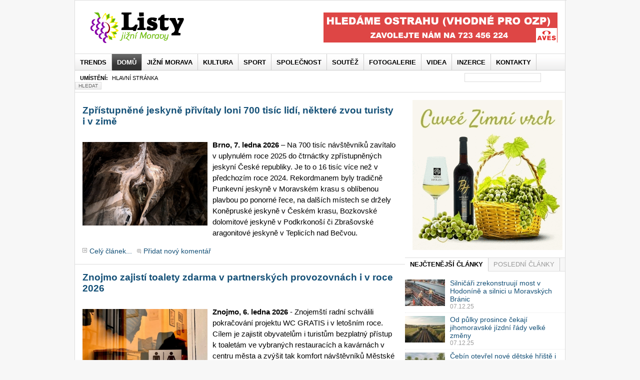

--- FILE ---
content_type: text/html; charset=utf-8
request_url: https://www.listyjm.cz/
body_size: 11935
content:

<!DOCTYPE html PUBLIC "-//W3C//DTD XHTML 1.0 Transitional//EN" "http://www.w3.org/TR/xhtml1/DTD/xhtml1-transitional.dtd">

<html xmlns="http://www.w3.org/1999/xhtml" xml:lang="cs-cz" lang="cs-cz" xmlns:og="http://opengraphprotocol.org/schema/" 
      xmlns:fb="http://www.facebook.com/2008/fbml">

    <head>
          <meta http-equiv="content-type" content="text/html; charset=utf-8" />
  <meta name="robots" content="index, follow" />
  <meta name="keywords" content="jižní Morava - Jihomoravský kraj" />
  <meta name="title" content="Listy jižní Moravy - www.listyjm.cz" />
  <meta name="description" content="Listy jižní Moravy - jihomoravský zpravodaj" />
  <title>Listy jižní Moravy - www.listyjm.cz</title>
  <link href="/index.php?format=feed&amp;type=rss" rel="alternate" type="application/rss+xml" title="RSS 2.0" />
  <link href="/index.php?format=feed&amp;type=atom" rel="alternate" type="application/atom+xml" title="Atom 1.0" />
  <link href="/templates/ja_teline_iii/favicon.ico" rel="shortcut icon" type="image/x-icon" />
  <link rel="stylesheet" href="/components/com_jcomments/tpl/default/style.css?v=10" type="text/css" />
  <script type="text/javascript" src="/media/system/js/mootools.js"></script>
  <script type="text/javascript" src="/components/com_jcomments/js/jcomments-v2.1.js?v=2"></script>
  <script type="text/javascript" src="/components/com_jcomments/libraries/joomlatune/ajax.js"></script>
  <script type="text/javascript" src="/media/system/js/caption.js"></script>
  <script type="text/javascript" src="/modules/mod_roknewsflash/tmpl/js/roknewsflash.js"></script>
  <script type="text/javascript">
		window.addEvent('domready', function(){ var JTooltips = new Tips($$('.hasTip'), { maxTitleChars: 50, fixed: false}); });window.addEvent('domready', function() {
				var x = new RokNewsFlash('newsflash', {
					controls: 0,
					delay: 2500,
					duration: 600
				});
			});
  </script>
  <script type='text/javascript' src='https://www.listyjm.cz/plugins/system/plg_jausersetting/script.js' charset="utf-8"></script>
<script type='text/javascript'>var jaUserSetting; window.addEvent( 'domready', function() {
							jaUserSetting = new JAUserSetting();
						}); </script>
  <script type='text/javascript' src='https://www.listyjm.cz/plugins/content/ja_tabs/ja_tabs.js' charset="utf-8"></script>
  <link rel="stylesheet" href="https://www.listyjm.cz/plugins/content/ja_tabs/themes/teline_iii/style.css" type="text/css" media="screen"/>


<link rel="stylesheet" href="https://www.listyjm.cz/templates/system/css/system.css" type="text/css" />
<link rel="stylesheet" href="https://www.listyjm.cz/templates/system/css/general.css" type="text/css" />
<link rel="stylesheet" href="https://www.listyjm.cz/templates/ja_teline_iii/css/style.css?ver=1.2" type="text/css" />
<meta name="verify-v1" content="DTdk6bcK/NL8ltkzcJlsLF1UEj2DpCC1Y2zEFvXFEX8=" />
<meta name="google-site-verification" content="MR2v9GM7Vezh6BwA1wPh4Itl7VpcOl8MlNdzkLfVLAg" />
<meta property="fb:page_id" content="180119005348706" />
<meta property="fb:admins" content="100001677923542"/>
<meta property="fb:app_id" content="125260004209866"/>
<meta property="og:type" content="article" />
	<meta property="og:image" content="//www.listyjm.cz/images/ikona-listyjm.jpg" />

<script type="text/javascript" src="//code.jquery.com/jquery-latest.js"></script>
<script>
$.noConflict();
</script>

<!--[if IE]>
<link rel="stylesheet" href="https://www.listyjm.cz/templates/ja_teline_iii/css/ie.css" type="text/css" />
<![endif]-->

<!--[if lt IE 7.0]>
<link rel="stylesheet" href="https://www.listyjm.cz/templates/ja_teline_iii/css/ie7minus.css" type="text/css" />
<![endif]-->

<!--[if IE 7.0]>
<style>
.clearfix {
	display: inline-block; /* IE7xhtml*/
}
</style>
<![endif]-->

<script type="text/javascript">
var siteurl='https://www.listyjm.cz/';
var tmplurl='https://www.listyjm.cz/templates/ja_teline_iii';
</script>

<script language="javascript" type="text/javascript" src="https://www.listyjm.cz/templates/ja_teline_iii/js/ja.script.js"></script>
<script language="javascript" type="text/javascript" src="https://www.listyjm.cz/templates/ja_teline_iii/js/ja.ddmod.js"></script>



<script type="text/javascript">var CurrentFontSize=parseInt('3');</script>
        <script type="text/javascript">
            window.google_analytics_uacct = "UA-152437-25";
        </script>
		<script type="text/javascript">
		jQuery(function () {
			jQuery(".banner-info").click(function () {
				//window.location.href = atob(jQuery(this).attr("data-info"));
				window.open(atob(jQuery(this).attr("data-info")));
			});
		});
		</script>
    </head>
    <body id="bd" class="fs3 Moz">

        <div id="ja-wrapper">
            <a name="Top" id="Top"></a>

            <!-- HEADER -->
            <div id="ja-header" class="wrap">
<div class="leaderbord"></div>
<div class="main">
<div class="inner clearfix">

		<h1 class="logo">
		<a href="/" title="www.listyjm.cz"><span>www.listyjm.cz</span></a>
	</h1>
		
		<div id="ja-search">
		<div style="  #" id=468-1><div align="center"><!-- id=6574 --><div class="banner-info" data-info="aHR0cHM6Ly9iLmNjYi5jei9pbmMvcmVkaXJlY3QucGhwP2JpZD02NTc0JmthbT1odHRwcyUzQSUyRiUyRnd3dy5hdmVzcGx1cy5jeiUyRg=="><img src='https://b.ccb.cz/img/79a2f17121c54acbf97c4ebe8eff5814.jpg' alt='Aves Plus' border='0' /></div></div></div><div class="clear"></div>
	</div>
		
</div>

<div class="ja-topbar clearfix">

<!--		
<span class="headline-left"><div id="newsflash" class="roknewsflash">
    <span class="flashing"></span>
    <ul style="margin-left:100px;">
    </ul>
</div></span>
<p class="ja-updatetime"><span class="aktualizace">Aktualizováno: </span><em>Středa, 07. leden  00:00</em></p>
-->
	
	<!--  <p class="ja-day">
	  <span class="day">sobota</span><span class="date">, leden 10.</span>	</p>
	-->
	<p>
		
	</p>
		
		
	

</div>
</div>
</div>
            <!-- //HEADER -->

            <!-- MAIN NAVIGATION -->
            <div id="ja-mainnav" class="wrap">
<div class="main clearfix">
	<div id="ja-splitmenu" class="mainlevel clearfix">
<ul><li class="menu-item0 first-item"><a href="/trends/" class="menu-item0 first-item" id="menu595" title="Trends"><span class="menu-title">Trends</span></a></li><li class="menu-item1 active"><a href="https://www.listyjm.cz/" class="menu-item1 active" id="menu371" title="Domů"><span class="menu-title">Domů</span></a></li><li class="menu-item2"><a href="/jizni-morava/" class="menu-item2" id="menu474" title="Jižní Morava"><span class="menu-title">Jižní Morava</span></a></li><li class="menu-item3"><a href="/kultura/" class="menu-item3" id="menu400" title="Kultura"><span class="menu-title">Kultura</span></a></li><li class="menu-item4"><a href="/sport/" class="menu-item4" id="menu385" title="Sport"><span class="menu-title">Sport</span></a></li><li class="menu-item5"><a href="/spolecnost/" class="menu-item5" id="menu513" title="Společnost"><span class="menu-title">Společnost</span></a></li><li class="menu-item6"><a href="/soutez/" class="menu-item6" id="menu414" title="Soutěž"><span class="menu-title">Soutěž</span></a></li><li class="menu-item7"><a href="/fotogalerie/" class="menu-item7" id="menu512" title="Fotogalerie"><span class="menu-title">Fotogalerie</span></a></li><li class="menu-item8"><a href="/videa/" class="menu-item8" id="menu518" title="Videa"><span class="menu-title">Videa</span></a></li><li class="menu-item9"><a href="/cenik-inzerce.html" class="menu-item9" id="menu514" title="inzerce"><span class="menu-title">inzerce</span></a></li><li class="menu-item10 last-item"><a href="/kontakty-redakce-a-inzerce.html" class="menu-item10 last-item" id="menu583" title="Kontakty"><span class="menu-title">Kontakty</span></a></li></ul>
</div></div>
</div>


<div class="ja-navhelper wrap">
<div class="main clearfix">
        
	<div class="ja-breadcrums">
           		<strong>Umístění:</strong> <span class="breadcrumbs pathway">
Hlavní stránka</span>

           	</div>
	
	<ul class="no-display">
		<li><a href="/#ja-content" title="Skip to content">Skip to content</a></li>
	</ul>
			
<form action="/index.php?option=com_search#content"  method="post" class="search hledani">
	<label for="mod_search_searchword">
		Hledat	</label>
	<input name="searchword" id="mod_search_searchword" class="inputbox hledani" type="text" size="20" value="" /><input type="submit" value="Hledat" class="button hledani"/>	<input type="hidden" name="option" value="com_search" />
	<input type="hidden" name="task"   value="search" />
</form>

	</div>
</div>
            <!-- //MAIN NAVIGATION -->

            
            <!-- MAIN CONTAINER -->
            <div id="ja-container" class="wrap ja-l2r2">
                <div class="main clearfix"  >

                    <div id="ja-mainbody" style="width:70%">
                        <!-- CONTENT -->
<div id="ja-main" style="width:-20%">
<div class="inner clearfix">
	
	

	
	<div id="ja-contentwrap" class="">
				<div id="ja-content" class="column" style="width:100%">

			<div id="ja-current-content" class="column" style="width:100%">
								
								<div class="ja-content-main clearfix">
					

<div class="blog">

	
				<div class="article_row cols1 clearfix">
									<div class="article_column column1" >
						
<div class="contentpaneopen">

<h2 class="contentheading">
		<a href="/tipy-na-vylet/zpristupnene-jeskyne-privitaly-loni-700-tisic-lidi-nektere-zvou-turisty-i-v-zime.html" class="contentpagetitle">
		Zpřístupněné jeskyně přivítaly loni 700 tisíc lidí, některé zvou turisty i v zimě	</a>
	</h2>




<div class="article-content">
<p><strong><img style="float: left;" src="/images/2012/2026/NaSpicaku20240531_230224.jpg" alt="NaSpicaku20240531 230224" width="600" height="400" />Brno, 7. ledna 2026</strong> – Na 700 tisíc návštěvníků zavítalo v uplynulém roce 2025 do čtrnáctky zpřístupněných jeskyní České republiky. Je to o 16 tisíc více než v předchozím roce 2024. Rekordmanem byly tradičně Punkevní jeskyně v Moravském krasu s oblíbenou plavbou po ponorné řece, na dalších místech se držely Koněpruské jeskyně v Českém krasu, Bozkovské dolomitové jeskyně v Podkrkonoší či Zbrašovské aragonitové jeskyně v Teplicích nad Bečvou.</p>
<div class="jcomments-links"><a class="readmore-link" href="/tipy-na-vylet/zpristupnene-jeskyne-privitaly-loni-700-tisic-lidi-nektere-zvou-turisty-i-v-zime.html" title="Zpřístupněné jeskyně přivítaly loni 700 tisíc lidí, některé zvou turisty i v zimě">Celý článek...</a> <a href="/tipy-na-vylet/zpristupnene-jeskyne-privitaly-loni-700-tisic-lidi-nektere-zvou-turisty-i-v-zime.html#addcomments" class="comment-link">Přidat nový komentář</a></div>
</div>



</div>

					</div>
							</div>
					<div class="article_row cols1 clearfix">
									<div class="article_column column1" >
						
<div class="contentpaneopen">

<h2 class="contentheading">
		<a href="/zajimavosti/znojmo-zajisti-toalety-zdarma-v-partnerskych-provozovnach-i-v-roce-2026.html" class="contentpagetitle">
		Znojmo zajistí toalety zdarma v partnerských provozovnách i v roce 2026	</a>
	</h2>




<div class="article-content">
<p><strong><img style="float: left;" src="/images/2012/2026/znojmo_wc_gratis.jpg" alt="znojmo wc gratis" width="600" height="400" />Znojmo, 6. ledna 2026</strong> - Znojemští radní schválili pokračování projektu WC GRATIS i v letošním roce. Cílem je zajistit obyvatelům i turistům bezplatný přístup k toaletám ve vybraných restauracích a kavárnách v centru města a zvýšit tak komfort návštěvníků Městské památkové rezervace. „Projekt WC GRATIS, který jsme spustili v květnu loňského roku, se osvědčil. Především v letní sezóně bylo využití toalet vysoké a většina provozovatelů se shodla, že to nijak neomezovalo chod jejich podniků. Proto jsme se rozhodli, že projekt bude pokračovat i v letošním roce,“ uvedl místostarosta Jakub Malačka.</p>
<div class="jcomments-links"><a class="readmore-link" href="/zajimavosti/znojmo-zajisti-toalety-zdarma-v-partnerskych-provozovnach-i-v-roce-2026.html" title="Znojmo zajistí toalety zdarma v partnerských provozovnách i v roce 2026">Celý článek...</a> <a href="/zajimavosti/znojmo-zajisti-toalety-zdarma-v-partnerskych-provozovnach-i-v-roce-2026.html#addcomments" class="comment-link">Přidat nový komentář</a></div>
</div>



</div>

					</div>
							</div>
					<div class="article_row cols1 clearfix">
									<div class="article_column column1" >
						
<div class="contentpaneopen">

<h2 class="contentheading">
		<a href="/zajimavosti/zacala-revitalizace-blanenske-rekreacni-oblasti-palava-za-168-milionu.html" class="contentpagetitle">
		Začala revitalizace blanenské rekreační oblasti Palava za 168 milionů	</a>
	</h2>




<div class="article-content">
<p><strong><img style="float: left;" src="/images/2012/blansko_palava.jpg" alt="blansko palava" width="600" height="400" />Blansko, 6. ledna 2026</strong> - V Blansku odstartoval projekt kompletní revitalizace rekreační oblasti Palava za téměř 168 milionů korun s DPH. V rámci přípravy území dělníci zahájili kácení stromů. V lokalitě začnou v nejbližších dnech pracovat také geodeti. Uzavřena už jsou obě horní parkoviště u výjezdu ze sídliště Sever směrem na Češkovice. Lokalita přiléhající ke stejnojmenné vodní nádrži zůstává přístupná veřejnosti, vstup do některých míst může ale kácení dočasně omezit.</p>
<div class="jcomments-links"><a class="readmore-link" href="/zajimavosti/zacala-revitalizace-blanenske-rekreacni-oblasti-palava-za-168-milionu.html" title="Začala revitalizace blanenské rekreační oblasti Palava za 168 milionů">Celý článek...</a> <a href="/zajimavosti/zacala-revitalizace-blanenske-rekreacni-oblasti-palava-za-168-milionu.html#addcomments" class="comment-link">Přidat nový komentář</a></div>
</div>



</div>

					</div>
							</div>
					<div class="article_row cols1 clearfix">
									<div class="article_column column1" >
						
<div class="contentpaneopen">

<h2 class="contentheading">
		<a href="/zajimavosti/jihomoravane-se-chystaji-scitat-ptaky-obcas-se-ukazou-i-rarity.html" class="contentpagetitle">
		Jihomoravané se chystají sčítat ptáky, občas se ukážou i rarity	</a>
	</h2>




<div class="article-content">
<p><strong><img style="float: left;" src="/images/2012/2026/dlask_tlustozobý_Roman_Kus.jpg" alt="dlask tlustozobý Roman Kus" width="600" height="400" />Brno, 5. ledna 2026</strong> – Už v pátek 9. ledna začne osmý ročník Ptačí hodinky. Projekt občanské vědy, který pomáhá mapovat výskyt ptáků, pořádá Česká společnost ornitologická. Zapojit se může každý, stačí během prodlouženého víkendu hodinu sledovat své okolí a zapsat všechny zaznamenané druhy. Lidé každoročně pozorují i rarity – papoušky či vzácné zatoulance ze severu. Na jižní Moravě loni účastníci hlásili i druhy, které měly dávno zimovat v teplých krajích.</p>
<div class="jcomments-links"><a class="readmore-link" href="/zajimavosti/jihomoravane-se-chystaji-scitat-ptaky-obcas-se-ukazou-i-rarity.html" title="Jihomoravané se chystají sčítat ptáky, občas se ukážou i rarity">Celý článek...</a> <a href="/zajimavosti/jihomoravane-se-chystaji-scitat-ptaky-obcas-se-ukazou-i-rarity.html#addcomments" class="comment-link">Přidat nový komentář</a></div>
</div>



</div>

					</div>
							</div>
					<div class="article_row cols1 clearfix">
									<div class="article_column column1" >
						
<div class="contentpaneopen">

<h2 class="contentheading">
		<a href="/ekonomika/cena-tepla-ve-znojme-pro-rok-2026-klesne-o-necela-3.html" class="contentpagetitle">
		Cena tepla ve Znojmě pro rok 2026 klesne o necelá 3 %	</a>
	</h2>




<div class="article-content">
<p><strong><img style="float: left;" src="/images/2012/2025/kohoutek_ideogram.jpeg" alt="kohoutek ideogram" width="600" height="400" />Znojmo, 29. prosince 2025</strong> - Město Znojmo přináší svým občanům důležitou a pozitivní informaci. Znojemská tepelná společnost (ZTS), stoprocentně vlastněná městem, stanovila předběžnou cenu tepla pro rok 2026 na 927 korun za 1 GJ. Oproti roku 2025 tak dojde ke snížení o 24 korun, tedy o 2,52 %.</p>
<div class="jcomments-links"><a class="readmore-link" href="/ekonomika/cena-tepla-ve-znojme-pro-rok-2026-klesne-o-necela-3.html" title="Cena tepla ve Znojmě pro rok 2026 klesne o necelá 3 %">Celý článek...</a> <a href="/ekonomika/cena-tepla-ve-znojme-pro-rok-2026-klesne-o-necela-3.html#addcomments" class="comment-link">Přidat nový komentář</a></div>
</div>



</div>

					</div>
							</div>
					<div class="article_row cols1 clearfix">
									<div class="article_column column1" >
						
<div class="contentpaneopen">

<h2 class="contentheading">
		<a href="/zajimavosti/na-mestskem-hrbitove-v-hodonine-pribyla-dalsi-kolumbaria.html" class="contentpagetitle">
		Na městském hřbitově v Hodoníně přibyla další kolumbária	</a>
	</h2>




<div class="article-content">
<p><strong><img style="float: left;" src="/images/2012/2025/hodonin_kolumbarium.jpg" alt="hodonin kolumbarium" width="600" height="400" />Hodonín, 29. prosince 2025</strong> - Celkem 120 nových kolumbárních schránek bylo v prosinci instalováno na městském hřbitově. Samostatně stojící kolumbária z nerezu jsou umístěna v pěti blocích po čtyřiadvaceti kusech. Jedná se o další navýšení kapacity městského hřbitova, jelikož o kolumbária zbudovaná koncem roku 2023, byl mezi občany velký zájem. Tehdy bylo zbudováno stejně jako letos 120 schránek, které byly pronajaty během roku a půl.</p>
<div class="jcomments-links"><a class="readmore-link" href="/zajimavosti/na-mestskem-hrbitove-v-hodonine-pribyla-dalsi-kolumbaria.html" title="Na městském hřbitově v Hodoníně přibyla další kolumbária">Celý článek...</a> <a href="/zajimavosti/na-mestskem-hrbitove-v-hodonine-pribyla-dalsi-kolumbaria.html#addcomments" class="comment-link">Přidat nový komentář</a></div>
</div>



</div>

					</div>
							</div>
					<div class="article_row cols1 clearfix">
									<div class="article_column column1" >
						
<div class="contentpaneopen">

<h2 class="contentheading">
		<a href="/zajimavosti/mendelova-univerzita-pomaha-chranit-biodiverzitu-v-amazonii.html" class="contentpagetitle">
		Mendelova univerzita pomáhá chránit biodiverzitu v Amazonii	</a>
	</h2>




<div class="article-content">
<p><strong><img style="float: left;" src="/images/2012/2025/mendelu_amazonie.jpg" alt="mendelu amazonie" width="600" height="400" />Brno, 26. prosince 2025</strong> - Agronomická fakulta a Lesnická a dřevařská fakulta MENDELU koordinují mezinárodní projekt v Amazonii, který přispívá k ochraně biodiverzity, udržitelnému hospodaření a zvyšování kvality života. Jde o první projekt Erasmus+, který přímo řeší kompenzaci uhlíkové stopy mobilit prostřednictvím výsadby stromů na projektových plochách. Cílem projektu je propojení zemědělství, lesnictví, ekologie, ekoturismu, vzdělávání i komunitního rozvoje. Součástí konsorcia je i Ministerstvo školství Ekvádoru.</p>
<div class="jcomments-links"><a class="readmore-link" href="/zajimavosti/mendelova-univerzita-pomaha-chranit-biodiverzitu-v-amazonii.html" title="Mendelova univerzita pomáhá chránit biodiverzitu v Amazonii">Celý článek...</a> <a href="/zajimavosti/mendelova-univerzita-pomaha-chranit-biodiverzitu-v-amazonii.html#addcomments" class="comment-link">Přidat nový komentář</a></div>
</div>



</div>

					</div>
							</div>
					<div class="article_row cols1 clearfix">
									<div class="article_column column1" >
						
<div class="contentpaneopen">

<h2 class="contentheading">
		<a href="/ekonomika/dukovany-v-roce-2025-lokalizace-pruzkumy-podlozi-a-nastavovani-zpusobu-spoluprace.html" class="contentpagetitle">
		Dukovany v roce 2025: Lokalizace, průzkumy podloží a nastavování způsobu spolupráce	</a>
	</h2>




<div class="article-content">
<p><strong><img style="float: left;" src="/images/2012/2025/dukovany_jedu_ideogram.jpeg" alt="dukovany jedu ideogram" width="600" height="400" />Dukovany, 25. prosince 2025</strong> – Letošní rok se v Dukovanech nesl ve znamení intenzivních příprav pro výstavbu nových jaderných bloků. Hlavní dodavatel stavby, společnost KHNP, zintenzivnil hned po podpisu kontraktu již probíhající jednání o dodávkách od českých firem a krátce na to spustil práce přímo na budoucím staveništi. Vše bude pokračovat i příští rok, očekává se uzavření více jak 20 smluv.</p>
<div class="jcomments-links"><a class="readmore-link" href="/ekonomika/dukovany-v-roce-2025-lokalizace-pruzkumy-podlozi-a-nastavovani-zpusobu-spoluprace.html" title="Dukovany v roce 2025: Lokalizace, průzkumy podloží a nastavování způsobu spolupráce">Celý článek...</a> <a href="/ekonomika/dukovany-v-roce-2025-lokalizace-pruzkumy-podlozi-a-nastavovani-zpusobu-spoluprace.html#addcomments" class="comment-link">Přidat nový komentář</a></div>
</div>



</div>

					</div>
							</div>
					<div class="article_row cols1 clearfix">
									<div class="article_column column1" >
						
<div class="contentpaneopen">

<h2 class="contentheading">
		<a href="/politika/blansko-bude-v-roce-2026-hospodarit-s-vice-nez-miliardou-korun.html" class="contentpagetitle">
		Blansko bude v roce 2026 hospodařit s více než miliardou korun	</a>
	</h2>




<div class="article-content">
<p><strong><img style="float: left;" src="/images/2012/2025/blansko_zastupitelstvo.jpg" alt="blansko zastupitelstvo" width="600" height="400" />Blansko, 24. prosince 2025</strong> - Rozpočet na rok 2026 schválili na svém posledním prosincovém jednání blanenští zastupitelé. Město bude vůbec poprvé hospodařit s více než jednou miliardou korun. Na straně příjmů i výdajů se počítá s historicky nejvyšší částkou 1 173 769 000 Kč. Rekordní je nový rozpočet nejen co do absolutní částky, ale i co do složení – více než polovina výdajů, celkem 578,94 milionu korun, půjde na investice. Přečtěte si podrobnosti o novém rozpočtu i dalších tématech, která zastupitelé projednali.</p>
<div class="jcomments-links"><a class="readmore-link" href="/politika/blansko-bude-v-roce-2026-hospodarit-s-vice-nez-miliardou-korun.html" title="Blansko bude v roce 2026 hospodařit s více než miliardou korun">Celý článek...</a> <a href="/politika/blansko-bude-v-roce-2026-hospodarit-s-vice-nez-miliardou-korun.html#addcomments" class="comment-link">Přidat nový komentář</a></div>
</div>



</div>

					</div>
							</div>
					<div class="article_row cols1 clearfix">
									<div class="article_column column1" >
						
<div class="contentpaneopen">

<h2 class="contentheading">
		<a href="/zajimavosti/znojmo-schvalilo-spolupraci-s-nadaci-pro-obnovu-cirkevnich-pamatek.html" class="contentpagetitle">
		Znojmo schválilo spolupráci s Nadací pro obnovu církevních památek	</a>
	</h2>




<div class="article-content">
<p><strong><img style="float: left;" src="/images/2012/2025/kaplicka_morava_ideogram.jpeg" alt="kaplicka morava ideogram" width="600" height="400" />Znojmo, 23. prosince 2025</strong> - Zastupitelstvo města Znojma schválilo uzavření memoranda o spolupráci mezi městem a Nadací pro obnovu církevních památek děkanství znojemského. Cílem této spolupráce je podpora obnovy drobných sakrálních staveb, jako jsou kapličky, kříže, sochy či Boží muka, které dotvářejí kulturní a duchovní charakter regionu.</p>
<div class="jcomments-links"><a class="readmore-link" href="/zajimavosti/znojmo-schvalilo-spolupraci-s-nadaci-pro-obnovu-cirkevnich-pamatek.html" title="Znojmo schválilo spolupráci s Nadací pro obnovu církevních památek">Celý článek...</a> <a href="/zajimavosti/znojmo-schvalilo-spolupraci-s-nadaci-pro-obnovu-cirkevnich-pamatek.html#addcomments" class="comment-link">Přidat nový komentář</a></div>
</div>



</div>

					</div>
							</div>
		
	
					<p class="counter">
			<span>Strana 1 z 679</span>
		</p>
							<ul class="pagination"><li>&nbsp;<span>Začátek</span>&nbsp;</li><li>&nbsp;<span>Předchozí</span>&nbsp;</li><li>&nbsp;<span>1</span>&nbsp;</li><li>&nbsp;<strong><a href="/index.php?limitstart=10" title="2">2</a></strong>&nbsp;</li><li>&nbsp;<strong><a href="/index.php?limitstart=20" title="3">3</a></strong>&nbsp;</li><li>&nbsp;<strong><a href="/index.php?limitstart=30" title="4">4</a></strong>&nbsp;</li><li>&nbsp;<strong><a href="/index.php?limitstart=40" title="5">5</a></strong>&nbsp;</li><li>&nbsp;<strong><a href="/index.php?limitstart=50" title="6">6</a></strong>&nbsp;</li><li>&nbsp;<strong><a href="/index.php?limitstart=60" title="7">7</a></strong>&nbsp;</li><li>&nbsp;<strong><a href="/index.php?limitstart=70" title="8">8</a></strong>&nbsp;</li><li>&nbsp;<strong><a href="/index.php?limitstart=80" title="9">9</a></strong>&nbsp;</li><li>&nbsp;<strong><a href="/index.php?limitstart=90" title="10">10</a></strong>&nbsp;</li><li>&nbsp;<strong><a href="/index.php?limitstart=10" title="Další">Další</a></strong>&nbsp;</li><li>&nbsp;<strong><a href="/index.php?limitstart=6780" title="Konec">Konec</a></strong>&nbsp;</li></ul>			</div>

				</div>
				
								<div class="ja-content-bottom clearfix">
					<div style="  margin-bottom: 10px;" id=468-2><div align="center"><!-- id=5865 --><div class="banner-info" data-info="aHR0cHM6Ly9hLmNjYi5jei9pbmMvcmVkaXJlY3QucGhwP2JpZD01ODY1JmthbT1odHRwcyUzQSUyRiUyRnd3dy52aW5hcnNrZWNlbnRydW0uY3olMkZzYWxvbi12aW4="><img src='https://a.ccb.cz/img/3253a2a29aea9c787018aa246289eeaa.gif' alt='Salon vín České republiky' border='0' /></div></div></div><div class="clear"></div>
				</div>
							</div>

			
		</div>
		
			</div>

	
</div>
</div>
<!-- //CONTENT -->                        <!-- LEFT COLUMN--> 
<div id="ja-left" class="column sidebar" style="width:120%">

		
		
<!-- skyscraper-left -->
    <div class="skyscraper skyscraper-left">
      
  </div>
  <!-- /skyscraper-left -->
  
	
</div>
<!-- //LEFT COLUMN--> 
                    </div>
                    <!-- RIGHT COLUMN--> 

<div id="ja-right" class="column sidebar" style="width:30%">

		<div class="ja-mass ja-mass-top clearfix">
			<div class="ja-moduletable moduletable  clearfix" id="Mod202">
						<div class="ja-box-ct clearfix">
		<div style="  #" id=ljm_all1><div align="center"><!-- id=6322 --><div class="banner-info" data-info="aHR0cHM6Ly9pLmNjYi5jei9pbmMvcmVkaXJlY3QucGhwP2JpZD02MzIyJmthbT1odHRwcyUzQSUyRiUyRnd3dy52aW5vaG9sZWMuY3olMkY="><img src='https://i.ccb.cz/img/f96514149736badbc5fba0d5357cf1d0.gif' alt='Víno Holec' border='0' /></div></div></div><div class="clear"></div>		</div>
    </div>
		<div class="ja-moduletable moduletable_tabs  clearfix" id="Mod86">
						<div class="ja-box-ct clearfix">
		<div class="ja-tabswrap teline_iii" style="width:100%;">	<div  id="myTab-1088829131" class="container" >	<div class="ja-tabs-title-top" style="">			
								<ul class="ja-tabs-title"><li title="Nejčtenější články"><h3><span>Nejčtenější články</span></h3></li><li title="Poslední články"><h3><span>Poslední články</span></h3></li></ul>
							</div>						
							<div class="ja-tab-panels-top" ><div  class="ja-tab-content">
							<div class="ja-tab-subcontent"><ul class="ja-bullettin clearfix">
	<li>
										<a href="/doprava/silnicari-zrekonstruuji-most-v-hodonine-a-silnici-u-moravskych-branic.html" class="mostread-image">
					<img src="/images/resized/images/2012/2025/zelezobeton_most_silnicari_ideogram_80_53.jpeg" alt="Silničáři zrekonstruují most v Hodoníně a silnici u Moravských Bránic" title="Silničáři zrekonstruují most v Hodoníně a silnici u Moravských Bránic" />				</a>
									<div style="padding-left:90px">
			<a href="/doprava/silnicari-zrekonstruuji-most-v-hodonine-a-silnici-u-moravskych-branic.html" class="mostread">Silničáři zrekonstruují most v Hodoníně a silnici u Moravských Bránic</a>
						<br /><span>07.12.25</span>
						</div>

	</li>
	<li>
										<a href="/doprava/od-pulky-prosince-cekaji-jihomoravske-jizdni-rady-velke-zmeny.html" class="mostread-image">
					<img src="/images/resized/images/2012/2025/vlak_znojmo_ideogram_80_53.jpeg" alt="Od půlky prosince čekají jihomoravské jízdní řády velké změny" title="Od půlky prosince čekají jihomoravské jízdní řády velké změny" />				</a>
									<div style="padding-left:90px">
			<a href="/doprava/od-pulky-prosince-cekaji-jihomoravske-jizdni-rady-velke-zmeny.html" class="mostread">Od půlky prosince čekají jihomoravské jízdní řády velké změny</a>
						<br /><span>07.12.25</span>
						</div>

	</li>
	<li>
										<a href="/zajimavosti/cebin-otevrel-nove-detske-hriste-i-komunitni-centrum.html" class="mostread-image">
					<img src="/images/resized/images/2012/2025/hristedetske_ideogram_80_53.jpeg" alt="Čebín otevřel nové dětské hřiště i komunitní centrum" title="Čebín otevřel nové dětské hřiště i komunitní centrum" />				</a>
									<div style="padding-left:90px">
			<a href="/zajimavosti/cebin-otevrel-nove-detske-hriste-i-komunitni-centrum.html" class="mostread">Čebín otevřel nové dětské hřiště i komunitní centrum</a>
						<br /><span>03.12.25</span>
						</div>

	</li>
	<li>
										<a href="/muzea-a-vystavy/rok-2026-v-jihomoravskem-muzeu-800-let-kralovskeho-znojma-i-pribehy-mesta.html" class="mostread-image">
					<img src="/images/resized/images/2012/2025/prapor_znojmo_znojmuz_80_53.jpg" alt="Rok 2026 v Jihomoravském muzeu: 800 let královského Znojma i příběhy města" title="Rok 2026 v Jihomoravském muzeu: 800 let královského Znojma i příběhy města" />				</a>
									<div style="padding-left:90px">
			<a href="/muzea-a-vystavy/rok-2026-v-jihomoravskem-muzeu-800-let-kralovskeho-znojma-i-pribehy-mesta.html" class="mostread">Rok 2026 v Jihomoravském muzeu: 800 let královského Znojma i příběhy města</a>
						<br /><span>04.12.25</span>
						</div>

	</li>
	<li>
										<a href="/doprava/trat-z-brna-do-zastavky-ma-etcs-zajisti-bezpecnejsi-a-plynulejsi-provoz-vlaku.html" class="mostread-image">
					<img src="/images/resized/images/2012/2025/etcs_80_53.jpg" alt="Trať z Brna do Zastávky má ETCS, zajistí bezpečnější a plynulejší provoz vlaků" title="Trať z Brna do Zastávky má ETCS, zajistí bezpečnější a plynulejší provoz vlaků" />				</a>
									<div style="padding-left:90px">
			<a href="/doprava/trat-z-brna-do-zastavky-ma-etcs-zajisti-bezpecnejsi-a-plynulejsi-provoz-vlaku.html" class="mostread">Trať z Brna do Zastávky má ETCS, zajistí bezpečnější a plynulejší provoz vlaků</a>
						<br /><span>15.11.25</span>
						</div>

	</li>
</ul>  </div>
						 </div><div  class="ja-tab-content">
							<div class="ja-tab-subcontent"><ul class="ja-bullettin clearfix">
	<li>
										<a href="/tipy-na-vylet/zpristupnene-jeskyne-privitaly-loni-700-tisic-lidi-nektere-zvou-turisty-i-v-zime.html" class="mostread-image">
					<img src="/images/resized/images/2012/2026/NaSpicaku20240531_230224_80_53.jpg" alt="Zpřístupněné jeskyně přivítaly loni 700 tisíc lidí, některé zvou turisty i v zimě" title="Zpřístupněné jeskyně přivítaly loni 700 tisíc lidí, některé zvou turisty i v zimě" />				</a>
									<div style="padding-left:90px">
			<a href="/tipy-na-vylet/zpristupnene-jeskyne-privitaly-loni-700-tisic-lidi-nektere-zvou-turisty-i-v-zime.html" class="mostread">Zpřístupněné jeskyně přivítaly loni 700 tisíc lidí, některé zvou turisty i v zimě</a>
						<br /><span>07.01.26</span>
						</div>

	</li>
	<li>
										<a href="/zajimavosti/znojmo-zajisti-toalety-zdarma-v-partnerskych-provozovnach-i-v-roce-2026.html" class="mostread-image">
					<img src="/images/resized/images/2012/2026/znojmo_wc_gratis_80_53.jpg" alt="Znojmo zajistí toalety zdarma v partnerských provozovnách i v roce 2026" title="Znojmo zajistí toalety zdarma v partnerských provozovnách i v roce 2026" />				</a>
									<div style="padding-left:90px">
			<a href="/zajimavosti/znojmo-zajisti-toalety-zdarma-v-partnerskych-provozovnach-i-v-roce-2026.html" class="mostread">Znojmo zajistí toalety zdarma v partnerských provozovnách i v roce 2026</a>
						<br /><span>06.01.26</span>
						</div>

	</li>
	<li>
										<a href="/zajimavosti/zacala-revitalizace-blanenske-rekreacni-oblasti-palava-za-168-milionu.html" class="mostread-image">
					<img src="/images/resized/images/2012/blansko_palava_80_53.jpg" alt="Začala revitalizace blanenské rekreační oblasti Palava za 168 milionů" title="Začala revitalizace blanenské rekreační oblasti Palava za 168 milionů" />				</a>
									<div style="padding-left:90px">
			<a href="/zajimavosti/zacala-revitalizace-blanenske-rekreacni-oblasti-palava-za-168-milionu.html" class="mostread">Začala revitalizace blanenské rekreační oblasti Palava za 168 milionů</a>
						<br /><span>06.01.26</span>
						</div>

	</li>
	<li>
										<a href="/zajimavosti/jihomoravane-se-chystaji-scitat-ptaky-obcas-se-ukazou-i-rarity.html" class="mostread-image">
					<img src="/images/resized/images/2012/2026/dlask_tlustozobý_Roman_Kus_80_53.jpg" alt="Jihomoravané se chystají sčítat ptáky, občas se ukážou i rarity" title="Jihomoravané se chystají sčítat ptáky, občas se ukážou i rarity" />				</a>
									<div style="padding-left:90px">
			<a href="/zajimavosti/jihomoravane-se-chystaji-scitat-ptaky-obcas-se-ukazou-i-rarity.html" class="mostread">Jihomoravané se chystají sčítat ptáky, občas se ukážou i rarity</a>
						<br /><span>05.01.26</span>
						</div>

	</li>
	<li>
										<a href="/ekonomika/cena-tepla-ve-znojme-pro-rok-2026-klesne-o-necela-3.html" class="mostread-image">
					<img src="/images/resized/images/2012/2025/kohoutek_ideogram_80_53.jpeg" alt="Cena tepla ve Znojmě pro rok 2026 klesne o necelá 3 %" title="Cena tepla ve Znojmě pro rok 2026 klesne o necelá 3 %" />				</a>
									<div style="padding-left:90px">
			<a href="/ekonomika/cena-tepla-ve-znojme-pro-rok-2026-klesne-o-necela-3.html" class="mostread">Cena tepla ve Znojmě pro rok 2026 klesne o necelá 3 %</a>
						<br /><span>29.12.25</span>
						</div>

	</li>
</ul>  </div>
						 </div></div>	</div>
					</div><script type="text/javascript" charset="utf-8">
						window.addEvent("load", init);
						function init() {
							myTabs1 = new JATabs("myTab-1088829131", {animType:'animNone',style:'teline_iii',position:'top',width:'100%',height:'auto',mouseType:'click',duration:1000,colors:10,useAjax:false,skipAnim:false});							
						}
						//new JATabs("myTab-1088829131", {animType:'animNone',style:'teline_iii',position:'top',width:'100%',height:'auto',mouseType:'click',duration:1000,colors:10,useAjax:false,skipAnim:false});													
				     </script>		</div>
    </div>
	
	</div>
		
		<div class="ja-colswrap clearfix ja-r1">
			
			<div class="ja-col  column">
				<div class="ja-moduletable moduletable  clearfix" id="Mod199">
						<h3><span>Kalendář akcí</span></h3>
				<div class="ja-box-ct clearfix">
		<!-- HACK SELECT a.*, l.venue, l.city, l.url, CASE WHEN CHAR_LENGTH(a.alias) THEN CONCAT_WS(':', a.id, a.alias) ELSE a.id END as slug FROM #__eventlist_events AS a LEFT JOIN #__eventlist_venues AS l ON l.id = a.locid LEFT JOIN #__eventlist_categories AS c ON c.id = a.catsid WHERE a.published = 1 AND a.dates > '2026-01-10' AND c.access <= 0 ORDER BY a.dates ASC LIMIT 5 --> 
<div class='eventcalq' align='center'><table class="mod_eventlistcalq_calendar" cellspacing="0" cellpadding="0">
<caption class="mod_eventlistcalq_calendar-month"><a href="/index.php?&amp;el_mcal_month=12&amp;el_mcal_year=2025&amp;no_sef=1">&lt;&lt; </a>&nbsp;Leden&nbsp;2026&nbsp;<a href="/index.php?&amp;el_mcal_month=2&amp;el_mcal_year=2026&amp;no_sef=1"> &gt;&gt;</a></caption>
<tr><th class="mod_eventlistcalq_daynames" abbr="Po">&nbsp;Po&nbsp;</th><th class="mod_eventlistcalq_daynames" abbr="Út">&nbsp;Út&nbsp;</th><th class="mod_eventlistcalq_daynames" abbr="St">&nbsp;St&nbsp;</th><th class="mod_eventlistcalq_daynames" abbr="Čt">&nbsp;Čt&nbsp;</th><th class="mod_eventlistcalq_daynames" abbr="Pá">&nbsp;Pá&nbsp;</th><th class="mod_eventlistcalq_daynames" abbr="So">&nbsp;So&nbsp;</th><th class="mod_eventlistcalq_daynames" abbr="Ne">&nbsp;Ne&nbsp;</th></tr>
<tr><td class="mod_eventlistcalq">&nbsp;</td><td class="mod_eventlistcalq">&nbsp;</td><td class="mod_eventlistcalq">&nbsp;</td><td class="mod_eventlistcalq_calday">&nbsp;&nbsp;1</td><td class="mod_eventlistcalq_calday">&nbsp;&nbsp;2</td><td class="mod_eventlistcalq_calday">&nbsp;&nbsp;3</td><td class="mod_eventlistcalq_calday">&nbsp;&nbsp;4</td></tr>
<tr><td class="mod_eventlistcalq_calday">&nbsp;&nbsp;5</td><td class="mod_eventlistcalq_calday">&nbsp;&nbsp;6</td><td class="mod_eventlistcalq_calday">&nbsp;&nbsp;7</td><td class="mod_eventlistcalq_calday">&nbsp;&nbsp;8</td><td class="mod_eventlistcalq_calday">&nbsp;&nbsp;9</td><td class="mod_eventlistcalq_caltoday">10</td><td class="mod_eventlistcalq_calday">11</td></tr>
<tr><td class="mod_eventlistcalq_calday">12</td><td class="mod_eventlistcalq_calday">13</td><td class="mod_eventlistcalq_calday">14</td><td class="mod_eventlistcalq_calday">15</td><td class="mod_eventlistcalq_calday">16</td><td class="mod_eventlistcalq_calday">17</td><td class="mod_eventlistcalq_calday">18</td></tr>
<tr><td class="mod_eventlistcalq_calday">19</td><td class="mod_eventlistcalq_calday">20</td><td class="mod_eventlistcalq_calday">21</td><td class="mod_eventlistcalq_calday">22</td><td class="mod_eventlistcalq_calday">23</td><td class="mod_eventlistcalq_calday">24</td><td class="mod_eventlistcalq_calday">25</td></tr>
<tr><td class="mod_eventlistcalq_calday">26</td><td class="mod_eventlistcalq_calday">27</td><td class="mod_eventlistcalq_calday">28</td><td class="mod_eventlistcalq_calday">29</td><td class="mod_eventlistcalq_calday">30</td><td class="mod_eventlistcalq_calday">31</td><td class="mod_eventlistcalq">&nbsp;</td></tr>
</table>
</div><div style="text-align: center; margin: 5px 0 8px 0; font-size: 110%;"><a href="/index.php?option=com_eventlist&amp;view=editevent" title="Přidat novou akci do kalendáře"> Přidat novou akci do kalendáře </a></div><strong> Nejnovější akce </strong><p class="eventlistmod"> žádné akce nebyly nalezeny</p> 		</div>
    </div>
	
		</div>
	
	</div>
	
<!-- skyscraper-right -->
    <div class="skyscraper skyscraper-right">
      
  </div>
  <!-- /skyscraper-right -->
  
		<div class="ja-mass ja-mass-bottom clearfix">
			<div class="ja-moduletable moduletable  clearfix" id="Mod203">
						<div class="ja-box-ct clearfix">
		<div style="  #" id=ljm_all2><div align="center"><!-- id=6572 --><div class="banner-info" data-info="aHR0cHM6Ly9pLmNjYi5jei9pbmMvcmVkaXJlY3QucGhwP2JpZD02NTcyJmthbT1odHRwcyUzQSUyRiUyRnd3dy52aW5vaG9sZWMuY3olMkZlc2hvcCUyRg=="><img src='https://i.ccb.cz/img/0c3c8eabe0df1f16265408b1d1807772.gif' alt='Vinařství Víno Holec' border='0' /></div></div></div><div class="clear"></div>		</div>
    </div>
	
	</div>
	
</div>
<!-- RIGHT COLUMN--> 

                </div>
            </div>
            <!-- //MAIN CONTAINER -->

            
            <!-- FOOTER -->
            <div id="ja-footer" class="wrap">
<div class="main">

<div class="ja-footnav clearfix">
	<ul class="menu-nav"><li class="item584"><a href="http://www.vseprozdravi.cz/" target="_blank"><span>Zdraví, léky a homeopatika</span></a></li><li class="item585"><a href="https://www.grafika-tisk-brno.cz/webove-studio" target="_blank"><span>Tvorba webových stránek Brno</span></a></li><li class="item586"><a href="http://www.systemonline.cz/" target="_blank"><span>Informační systémy</span></a></li><li class="item587"><a href="http://www.cad.cz/" target="_blank"><span>Časopis CAD</span></a></li><li class="item588"><a href="http://www.golfinfo.cz/" target="_blank"><span>Golf v ČR i ve světě</span></a></li><li class="item594"><a href="https://www.grafika-tisk-brno.cz/graficke-studio-brno"><span>Grafické studio Brno</span></a></li><li class="item597"><a href="/trends/"><span>Trends</span></a></li></ul>
	<ul class="ja-links">
		<li class="layout-switcher"></li>
		<li class="user-reset"></li>
		<li class="top"><a href="/#Top" title="Back to Top">Top</a></li>
	</ul>
</div>
	
<div class="inner">
	<div class="ja-copyright">
		<div style="text-align: center; letter-spacing: 10px; margin-bottom: 10px;"><a href="http://www.ibrno.cz" onmouseover="self.document['bb'].src='http://www.listyjm.cz/images/ccb_icons/bb-a.png'" onmouseout="self.document['bb'].src='http://www.listyjm.cz/images/ccb_icons/bb-b.png'"><img src="/images/ccb_icons/bb-b.png" name="bb" style="margin-bottom: -5px;" /></a> <a href="http://www.cad.cz" onmouseover="self.document['cad'].src='http://www.listyjm.cz/images/ccb_icons/cad-a.jpg'" onmouseout="self.document['cad'].src='http://www.listyjm.cz/images/ccb_icons/cad-b.jpg'"><img src="/images/ccb_icons/cad-b.jpg" name="cad" /></a> <a href="http://www.golfinfo.cz" onmouseover="self.document['golf'].src='http://www.listyjm.cz/images/ccb_icons/golf-a.png'" onmouseout="self.document['golf'].src='http://www.listyjm.cz/images/ccb_icons/golf-b.png'"><img src="/images/ccb_icons/golf-b.png" style="margin-bottom: -10px; margin-left: -5px;" name="golf" /></a> <a href="/aktualni-vydani-listu-jizni-moravy.html" onmouseover="self.document['listy'].src='http://www.listyjm.cz/images/ccb_icons/listy-a.jpg'" onmouseout="self.document['listy'].src='http://www.listyjm.cz/images/ccb_icons/listy-b.jpg'"><img style="margin-bottom: -5px;" src="/images/ccb_icons/listy-b.jpg" name="listy" width="90" /></a> <a href="http://www.systemonline.cz" onmouseover="self.document['sys'].src='http://www.listyjm.cz/images/ccb_icons/sys-a.jpg'" onmouseout="self.document['sys'].src='http://www.listyjm.cz/images/ccb_icons/sys-b.jpg'"><img src="/images/ccb_icons/sys-b.jpg" name="sys" /></a> <a href="http://www.technikaatrh.cz" onmouseover="self.document['tt'].src='http://www.listyjm.cz/images/ccb_icons/tt-a.jpg'" onmouseout="self.document['tt'].src='http://www.listyjm.cz/images/ccb_icons/tt-b.jpg'"><img src="/images/ccb_icons/tt-b.jpg" name="tt" /></a></div>
<br><div style="text-align: center;"><a target="_blank" href="https://www.ccb.cz/zasady-ochrany-osobnich-udaju.html">Zásady zpracování a ochrany osobních údajů.</a> 
</div><small>Copyright &#169; 2026 www.listyjm.cz. Všechna práva vyhrazena. Designed by <a href="http://www.joomlart.com/" title="Visit Joomlart.com!">JoomlArt.com</a>.</small>
	</div>
</div>

</div>
</div>

            <!-- //FOOTER -->

        </div>

        

        

        <script>
            jQuery(function(){
                /*jQuery(window).scroll(function(){                 
                    offset = jQuery(window).scrollTop();
                    //var h = jQuery(window).height();
                    if (offset >= 100) {
                        jQuery('.skyscraper').css({top:(offset-175)+'px'});
                    } else if (offset < 185) {
                        jQuery('.skyscraper').css({top:'-47px'});    
                    }
                });*/
            });
        </script>

<!-- Cookie Consent by https://www.TermsFeed.com -->

<!--
<script type="text/javascript" src="//www.termsfeed.com/public/cookie-consent/4.0.0/cookie-consent.js" charset="UTF-8"></script>
<script type="text/javascript" charset="UTF-8">
document.addEventListener('DOMContentLoaded', function () {
cookieconsent.run({"notice_banner_type":"simple","consent_type":"implied","palette":"light","language":"cs","page_load_consent_levels":["strictly-necessary","functionality","tracking","targeting"],"notice_banner_reject_button_hide":false,"preferences_center_close_button_hide":false,"page_refresh_confirmation_buttons":false,"website_name":"www.listyjm.cz","website_privacy_policy_url":"https://www.ccb.cz/zasady-ochrany-osobnich-udaju.html"});
});
</script>
-->

<!-- Unnamed script -->
<!-- do 2.3.2023: -->
<!--
<script type="text/plain" cookie-consent="tracking">
  (function(i,s,o,g,r,a,m){i['GoogleAnalyticsObject']=r;i[r]=i[r]||function(){
  (i[r].q=i[r].q||[]).push(arguments)},i[r].l=1*new Date();a=s.createElement(o),
  m=s.getElementsByTagName(o)[0];a.async=1;a.src=g;m.parentNode.insertBefore(a,m)
  })(window,document,'script','//www.google-analytics.com/analytics.js','ga');

  ga('create', 'UA-152437-25', 'listyjm.cz');
ga('require', 'displayfeatures');
  ga('send', 'pageview');

</script>
-->
<!-- od 3.3.2023: -->

<!-- Google tag (gtag.js) -->
<script async src="https://www.googletagmanager.com/gtag/js?id=UA-152437-25"></script>
<script>
  window.dataLayer = window.dataLayer || [];
  function gtag(){dataLayer.push(arguments);}
  gtag('js', new Date());

  gtag('config', 'UA-152437-25');
</script>


<!-- end of Unnamed script-->

<!-- Unnamed script -->
        <script type="text/plain" cookie-consent="tracking">
            window.fbAsyncInit = function() {
                FB.init({appId: '125260004209866', status: true, cookie: true,xfbml: true});
            };
            (function() {
                var e = document.createElement('script'); 
                e.async = true;
                e.src = document.location.protocol + '//connect.facebook.net/cs_CZ/all.js';
                document.getElementById('fb-root').appendChild(e);
            }());
        </script>
<!-- end of Unnamed script-->

<noscript>Cookies management by <a href="https://www.termsfeed.com/cookie-consent/" rel="nofollow noopener">TermsFeed Cookie Consent</a></noscript>
<!-- End Cookie Consent by TermsFeed -->   

    </body>

</html>


--- FILE ---
content_type: text/css
request_url: https://www.listyjm.cz/plugins/content/ja_tabs/themes/teline_iii/style.css
body_size: 1151
content:
/*
# ------------------------------------------------------------------------
# JA Teline III - Stable - Version 1.4 - Licence Owner JA49652
# ------------------------------------------------------------------------
# Copyright (C) 2004-2009 J.O.O.M Solutions Co., Ltd. All Rights Reserved.
# @license - Copyrighted Commercial Software
# Author: J.O.O.M Solutions Co., Ltd
# Websites:  http://www.joomlart.com -  http://www.joomlancers.com
# This file may not be redistributed in whole or significant part.
# ------------------------------------------------------------------------
*/

.ja-tabswrap {
	margin: 0;
	padding: 0;
}

.teline_iii .container { overflow: hidden; position: relative; z-index: 10; }

/* JA Tabs top */
.teline_iii .container .ja-tabs-title-top {
	background: #f7f7f7;
	position: relative;
	height: 26px;
	border-bottom: 1px solid #ddd;
}

.teline_iii .container .ja-tabs-title-top ul.ja-tabs-title {
	height: 26px;
	bottom: 0;
	left: 0;
	margin: 0;
	padding: 0;
	position: absolute;
}

.teline_iii .container .ja-tabs-title-top ul.ja-tabs-title li {
	background: #f7f7f7;
	border-right: 1px solid #ccc;
	cursor: pointer;
	display: block;
	float: left;
	margin: 0;
	height: 26px;
}

.teline_iii .container .ja-tabs-title-top ul.ja-tabs-title li h3 {
	font-family: Arial, sans-serif;
	font-size: 92%;
	font-weight: normal;
	line-height: 26px;
	margin: 0;
	padding: 0 10px;
	text-transform: uppercase;
	color: #999;
	border: none;
}

.teline_iii .container .ja-tabs-title-top ul.ja-tabs-title li.hover {
}

.teline_iii .container .ja-tabs-title-top ul.ja-tabs-title li.hover h3 {
	color: #000;
}

.teline_iii .container .ja-tabs-title-top ul.ja-tabs-title li.active {
	background: #fff;
	border-bottom: 1px solid #fff;
}

.teline_iii .container .ja-tabs-title-top ul.ja-tabs-title li.active h3 {
	color: #000;
	font-weight: bold;
}

.teline_iii .ja-tab-panels-top { top: 10px; }

.ja-tabswrap div.ja-tab-subcontent {
	padding: 0 15px 15px;
}

/* JA Tabs left */
.teline_iii .ja-tabs-title-left {
	background: #f7f7f7 none repeat scroll 0%;
	border-right: 1px solid #cccccc;
	height: 100%;
}

.teline_iii .ja-tabs-title-left ul.ja-tabs-title li {
	background: #ebf2f9 none repeat scroll 0%;
	border-bottom: 1px solid #cccccc;
	cursor: pointer;
	height: 30px;
	margin: 0pt;
}

.teline_iii .ja-tabs-title-left ul.ja-tabs-title li h3 {
	font-family: Arial,Helvetica,sans-serif;
	font-size: 11px;
	font-weight: normal;
	line-height: 20px;
	margin: 0pt;
	padding-left: 3px;
	padding-top: 4px;
	text-transform: uppercase;
}

.teline_iii .ja-tabs-title-left ul li.active,
.teline_iii .ja-tabs-title-left ul li.firstactive,
.teline_iii .ja-tabs-title-left ul li.lastactive { background: #ffffff none repeat scroll 0%; }

.teline_iii .ja-tabs-title-left ul li.active H3 ,
.teline_iii .ja-tabs-title-left ul li.firstactive H3,
.teline_iii .ja-tabs-title-left ul li.lastactive H3 { background: none; border-bottom: none; color: #006699; }

.teline_iii .ja-tab-panels-left { left: 0px; }

/* JA Tabs right */
.teline_iii .ja-tabs-title-right {
	background: #f7f7f7 none repeat scroll 0%;
	border-left: 1px solid #cccccc;
	height: 100%;
}

.teline_iii .ja-tabs-title-right ul.ja-tabs-title li {
	background: #ebf2f9 none repeat scroll 0%;
	border-bottom: 1px solid #cccccc;
	cursor: pointer;
	height: 30px;
	margin: 0;
	padding: 0;
}

.teline_iii .ja-tabs-title-right ul.ja-tabs-title li h3 {
	font-family: Arial,Helvetica,sans-serif;
	font-size: 11px;
	font-weight: normal;
	line-height: 20px;
	margin: 0pt;
	padding-left: 3px;
	padding-top: 4px;
	text-transform: uppercase;
}

.teline_iii .ja-tabs-title-right ul li.active,
.teline_iii .ja-tabs-title-right ul li.firstactive,
.teline_iii .ja-tabs-title-right ul li.lastactive { background: #ffffff none repeat scroll 0%; }

.teline_iii .ja-tabs-title-right ul li.active H3 ,
.teline_iii .ja-tabs-title-right ul li.firstactive H3,
.teline_iii .ja-tabs-title-right ul li.lastactive H3 { background: none; border-bottom: none; color: #006699; }

.teline_iii .ja-tabs-title-right ul.ja-tabs-title {
	margin: 0;
	padding: 0;
	position: absolute;
	right: 0;
	top: 0px;
	width: 100%;
}

.teline_iii * html .ja-tabs-title-right ul.ja-tabs-title { right: -1px; /*IE 6*/ }

/* JA Tabs bottom*/
.teline_iii .ja-tabs-title-bottom {
	background: #f7f7f7 none repeat scroll 0%;
	border-top: 1px solid #cccccc;
	height: 30px;
	position: relative;
}

.ja-tabs-title-bottom ul.ja-tabs-title { top: -1px; }

.teline_iii .ja-tabs-title-bottom ul.ja-tabs-title li {
	background: #ebf2f9 none repeat scroll 0%;
	border: 1px solid #cccccc;
	border-top: none;
	cursor: pointer;
	display: block;
	float: left;
	margin: 0pt 1px;
}

.teline_iii .ja-tabs-title-bottom ul.ja-tabs-title li h3 {
	border-color: #f0f0f0;
	border-style: solid solid none;
	border-width: 1px 1px medium;
	font-family: Arial,Helvetica,sans-serif;
	font-size: 11px;
	font-weight: normal;
	line-height: 20px;
	margin: 0pt;
	padding: 0pt 10px;
	text-transform: uppercase;
}

.teline_iii .ja-tabs-title-bottom ul.ja-tabs-title li.active,
.teline_iii .ja-tabs-title-bottom ul.ja-tabs-title li.firstactive,
.teline_iii .ja-tabs-title-bottom ul.ja-tabs-title li.lastactive {
	background: #ffffff none repeat scroll 0%;
	border-top: 1px solid #ffffff;
}

.teline_iii .ja-tabs-title-bottom ul li.active h3,
.teline_iii .ja-tabs-title-bottom ul li.firstactive h3,
.teline_iii .ja-tabs-title-bottom ul li.lastactive h3 {
	background: none;
	border-bottom: none;
	color: #006699;
	margin: 0pt;
	padding: 0pt 10px;
}

--- FILE ---
content_type: text/css
request_url: https://www.listyjm.cz/templates/ja_teline_iii/css/style.css?ver=1.2
body_size: 11350
content:
/************** /plugins/system/plg_jausersetting/style.css  ***********/
/************** modules/mod_eventlistcal15q/mod_eventlistcal15q.css ***********/
.eventcalq table.mod_eventlistcalq_calendar{width:250px;padding:0;margin:0;border-left:1px solid #a2adbc;font:normal 12px/20px "Trebuchet MS",Arial,Verdana,Helvetica,sans-serif;color:#616b76;text-align:center;background-color:#fff}
.eventcalq td.mod_eventlistcalq{font:bold 12px/20px "Trebuchet MS",Arial,Verdana,Helvetica,sans-serif;border-right:1px solid #a2adbc;border-bottom:1px solid #a2adbc;width:21px;height:25px;text-align:center;background-color:#f0f8ff}
.eventcalq td.mod_eventlistcalq_caltoday{font:bold 11px/20px "Trebuchet MS",Arial,Verdana,Helvetica,sans-serif;border-right:1px solid #a2adbc;border-bottom:1px solid #a2adbc;width:21px;height:25px;text-align:center;color:#f6f4da;background-color:#df9496}
span.date{width:40px}
span.location{padding-left:4px;padding-right:10px;width:190px}
.eventcalq td.mod_eventlistcalq_caltodaylink a:link,.eventcalq td.mod_eventlistcalq_caltodaylink a:visited{text-decoration:none;font-weight:bold;display:block;color:#608194;border:1px solid #df9496}
.eventcalq td.mod_eventlistcalq_caltodaylink a:hover{text-decoration:none;font-weight:bold;display:block;color:#fff;background-color:#06f;border:1px solid #df9496}
.eventcalq td.mod_eventlistcalq_calday{font:bold 11px/20px "Trebuchet MS",Arial,Verdana,Helvetica,sans-serif;border-right:1px solid #a2adbc;border-bottom:1px solid #a2adbc;width:21px;height:25px;text-align:center;background-color:#efefef}
.eventcalq td.mod_eventlistcalq_caldaylink,.eventcalq td.mod_eventlistcalq_caltodaylink{font:bold 11px/20px "Trebuchet MS",Arial,Verdana,Helvetica,sans-serif;border-right:1px solid #a2adbc;border-bottom:1px solid #a2adbc;width:21px;height:25px;text-align:center;background-color:#cce0ff}
.eventcalq td.mod_eventlistcalq_caldaylink a:link,.eventcalq td.mod_eventlistcalq_caldaylink a:visited{text-decoration:none;font-weight:bold;display:block;color:#608194;background-color:#cce0ff}
.eventcalq td.mod_eventlistcalq_caldaylink a:hover{text-decoration:none;font-weight:bold;display:block;color:#fff;background-color:#06f}
.eventcalq caption.mod_eventlistcalq_calendar-month{font:bold 12px/25px "Trebuchet MS",Arial,Verdana,Helvetica,sans-serif;color:#fff;background-color:#666;text-align:center}
.eventcalq caption.mod_eventlistcalq_calendar-month a,.eventcalq caption.mod_eventlistcalq_calendar-month a:link,.eventcalq caption.mod_eventlistcalq_calendar-month a:visited{color:#dfefff}
.eventcalq caption.mod_eventlistcalq_calendar-month a:hover{color:#900;text-decoration:none}
.eventcalq th.mod_eventlistcalq_daynames{font:bold 11px/20px "Trebuchet MS",Arial,Verdana,Helvetica,sans-serif;color:#616b76;background:#d9e2e1}
.tool-tip{float:left;background:#ffc;border:1px solid #d4d5aa;padding:5px;max-width:300px}
.tool-title{padding:0;margin:0;font-size:100%;font-weight:bold;margin-top:-15px;padding-top:15px;padding-bottom:5px;background:url(../../../administrator/templates/khepri/images/selector-arrow.png) no-repeat}
.tool-text{font-size:100%;margin:0}
ul.eventlistmod{padding-left:0;margin-left:0}
ul{List-style-type:none}



/************** modules/mod_feed/css/feed.css ***********/
.moduletable-feed_red {
    padding: 10px 10px 2px 10px;
    margin: 10px 0 0 0;
    border-top: 1px solid #e7e7e7;
}

.moduletable-feed_red h3{
    /*font-size:120%;
    font-weight:bold;
    margin-top:0;
    margin-bottom: 0;*/
    font-size:130%;
    font-weight:bold;
    height:22px;
    line-height:22px;
    margin:-10px -10px 0;
    padding:10px 15px 20px;
    background:url("../../../templates/rt_versatility4_j15/images/module-h3.png") repeat-x scroll 0 0 transparent;
}

.moduletable-feed_red ul {
    list-style: square outside;
    color: #931516;
    padding: 5px 5px 0px 20px;
    margin-top: 5px;
}

.moduletable-feed_red li {
    margin-bottom: 4px;
    line-height: 14px;
}

.moduletable-feed_red a {
    color: #000;
}

.moduletable-feed_red .nadpis_sekce {
    font-weight: bold;
}

.moduletable-feed_red .blok {
    border-bottom: 1px solid #e7e7e7;
    padding-top: 10px;
}
/*************************************************/

/******************* ORANGE **********************/
.moduletable-feed_orange {
    padding: 10px 10px 2px 10px;
    margin: 10px 0 0 0;
    border-top: 1px solid #e7e7e7;
}

.moduletable-feed_orange h3{
    /*font-size:120%;
    font-weight:bold;
    margin-top:0;
    margin-bottom: 0;*/
    font-size:130%;
    font-weight:bold;
    height:22px;
    line-height:22px;
    margin:-10px -10px 0;
    padding:10px 15px 20px;
    background:url("../../../templates/rt_versatility4_j15/images/module-h3.png") repeat-x scroll 0 0 transparent;
}

.moduletable-feed_orange ul {
    list-style: square outside;
    color: #ff7601;
    padding: 5px 5px 0px 20px;
    margin-top: 5px;
}

.moduletable-feed_orange li {
    margin-bottom: 4px;
    line-height: 14px;
}

.moduletable-feed_orange a {
    color: #000;
}

.moduletable-feed_orange a.odkaz_nadpis_sekce {
    font-weight: bold !important;
    text-transform: uppercase;
}

.moduletable-feed_orange .nadpis_sekce {
    font-weight: bold;
}

.moduletable-feed_orange .blok {
    border-bottom: 1px solid #e7e7e7;
    padding-top: 10px;
}
/*************************************************/

/******************** CAD ************************/
.moduletable-feed_cad {
    padding: 10px 10px 2px 10px;
    margin: 10px 0 0 0;
    border-top: 1px solid #e7e7e7;
}

.moduletable-feed_cad h3{
    /*font-size:120%;
    font-weight:bold;
    margin-top:0;
    margin-bottom: 0;*/
    font-size:130%;
    font-weight:bold;
    height:22px;
    line-height:22px;
    margin:-10px -10px 0;
    padding:10px 15px 20px;
    background:url("../../../templates/rt_versatility4_j15/images/module-h3.png") repeat-x scroll 0 0 transparent;
}

.moduletable-feed_cad ul {
    list-style: square outside;
    color: #191919;
    padding: 5px 5px 0px 20px;
    margin-top: 5px;
}

.moduletable-feed_cad li {
    margin-bottom: 4px;
    line-height: 14px;
}

.moduletable-feed_cad a {
    color: #000;
}

.moduletable-feed_cad a.odkaz_nadpis_sekce {
    font-weight: bold !important;
    text-transform: uppercase;
}

.moduletable-feed_cad .nadpis_sekce {
    font-weight: bold;
}

.moduletable-feed_cad .blok {
    border-bottom: 1px solid #e7e7e7;
    padding-top: 10px;
}
/*************************************************/
/******************* SVET IS *********************/
.feed_svetis ul{
    margin-top: 0;
}

.feed_svetis li{
    margin-bottom: 3px;
    line-height: 115%;
}

.feed_svetis a.odkaz_nadpis_sekce {
    font-weight: bold !important;
    color: #291973;
}

.feed_svetis .nadpis_sekce {
    font-weight: bold;
    border-bottom: 1px #d2d2d2 solid;
}

.feed_svetis ul {
    margin-top: 2px;
}

.feed_svetis a { color: #444444; }

/*************************************************/
/******************* Listy JM *********************/

.feed_listyjm h3 {
    /*background: url('../../../images/logo-rss-ljm.gif') 0 right transparent;   */
    background: url("../../../images/pozadi-rss-bb2.png") no-repeat scroll 0 0 transparent;
	background: url("../../../images/pozadi-rss-bb2-320.png") no-repeat scroll 0 0 transparent;
    line-height: 30px;
    width: 320px;
}
.feed_listyjm {
    padding: 0 !important;
}
.feed_listyjm span {
    padding: 0 0 0 15px;
}

.feed_listyjm ul {
    list-style: none outside none;
    margin-top: 5px !important;
    margin-left: -10px !important;
}

.feed_listyjm li  {
    font-weight: bold;
    padding-right: 15px;
    background: none !important;
}

.feed_listyjm a {
    color: #BC2F00;
    font-size: 13px;
}

.feed_listyjm img {
    width: 80px !important;
    height: auto;
    float: left;
    padding-top: 5px;
	padding-right: 10px;
	
}
/*************************************************/

/* Feed HZ  *********************************** */
.feed_hz h3 {
    /*background: url('../../../images/logo-rss-ljm.gif') 0 right transparent;   */
    background: url("../../../images/pozadi-rss-hz2.png") no-repeat scroll 0 0 transparent;
}

.feed_hz a {
    color: #277621;
}

.feed_hz a:hover {
    color: #1D3F1A;
}

/************** modules/mod_feedprofesia/css/feed.css  ***********/

.moduletable-feed_red {
    padding: 10px 10px 2px 10px;
    margin: 10px 0 0 0;
    border-top: 1px solid #e7e7e7;
}

.moduletable-feed_red h3{
    /*font-size:120%;
    font-weight:bold;
    margin-top:0;
    margin-bottom: 0;*/
    font-size:130%;
    font-weight:bold;
    height:22px;
    line-height:22px;
    margin:-10px -10px 0;
    padding:10px 15px 20px;
    background:url("../../../templates/rt_versatility4_j15/images/module-h3.png") repeat-x scroll 0 0 transparent;
}

.moduletable-feed_red ul {
    list-style: square outside;
    color: #931516;
    padding: 5px 5px 0px 20px;
    margin-top: 5px;
}

.moduletable-feed_red li {
    margin-bottom: 4px;
    line-height: 14px;
}

.moduletable-feed_red a {
    color: #000;
}

.moduletable-feed_red .nadpis_sekce {
    font-weight: bold;
}

.moduletable-feed_red .blok {
    border-bottom: 1px solid #e7e7e7;
    padding-top: 10px;
}
/*************************************************/

/******************* ORANGE **********************/
.moduletable-feed_orange {
    padding: 10px 10px 2px 10px;
    margin: 10px 0 0 0;
    border-top: 1px solid #e7e7e7;
}

.moduletable-feed_orange h3{
    /*font-size:120%;
    font-weight:bold;
    margin-top:0;
    margin-bottom: 0;*/
    font-size:130%;
    font-weight:bold;
    height:22px;
    line-height:22px;
    margin:-10px -10px 0;
    padding:10px 15px 20px;
    background:url("../images/module-h3.png") repeat-x scroll 0 0 transparent;
}

.moduletable-feed_orange ul {
    list-style: square outside;
    color: #ff7601;
    padding: 5px 5px 0px 20px;
    margin-top: 5px;
}

.moduletable-feed_orange li {
    margin-bottom: 4px;
    line-height: 14px;
}

.moduletable-feed_orange a {
    color: #000;
}

.moduletable-feed_orange a.odkaz_nadpis_sekce {
    font-weight: bold !important;
    text-transform: uppercase;
}

.moduletable-feed_orange .nadpis_sekce {
    font-weight: bold;
}

.moduletable-feed_orange .blok {
    border-bottom: 1px solid #e7e7e7;
    padding-top: 10px;
}
/*************************************************/

/******************** CAD ************************/
.moduletable-feed_cad {
    padding: 10px 10px 2px 10px;
    margin: 10px 0 0 0;
    border-top: 1px solid #e7e7e7;
}

.moduletable-feed_cad h3{
    /*font-size:120%;
    font-weight:bold;
    margin-top:0;
    margin-bottom: 0;*/
    font-size:130%;
    font-weight:bold;
    height:22px;
    line-height:22px;
    margin:-10px -10px 0;
    padding:10px 15px 20px;
    background:url("../../../templates/rt_versatility4_j15/images/module-h3.png") repeat-x scroll 0 0 transparent;
}

.moduletable-feed_cad ul {
    list-style: square outside;
    color: #191919;
    padding: 5px 5px 0px 20px;
    margin-top: 5px;
}

.moduletable-feed_cad li {
    margin-bottom: 4px;
    line-height: 14px;
}

.moduletable-feed_cad a {
    color: #000;
}

.moduletable-feed_cad a.odkaz_nadpis_sekce {
    font-weight: bold !important;
    text-transform: uppercase;
}

.moduletable-feed_cad .nadpis_sekce {
    font-weight: bold;
}

.moduletable-feed_cad .blok {
    border-bottom: 1px solid #e7e7e7;
    padding-top: 10px;
}
/*************************************************/
/******************* SVET IS *********************/
.feed_svetis ul{
    margin-top: 0;
}

.feed_svetis li{
    margin-bottom: 3px;
    line-height: 115%;
}
/*************************************************/

/******************** iBrno ************************/
.feed_ibrno {
    padding: 0px 0px 0px 0px;
    margin: 10px 0 0 0;

}
.feed_ibrno h3.module-title {
    /*background: url('../../../images/logo-rss-ljm.gif') 0 right transparent;   */
    background: url("../images/pozadi-rss-ljm.png") no-repeat scroll 0 0 transparent;
    line-height: 40px;
}
.feed_ibrno ul {
    list-style: square outside;
    color: #BC2F01;
    padding: 5px 5px 0 0;
    margin-top: 0;
}

.feed_ibrno li {
    margin-bottom: 4px;
    line-height: 14px;

}

.feed_ibrno a {
    color: #000;
}

.feed_ibrno .nadpis_sekce {
    font-weight: bold;
}

.feed_ibrno .blok {
    border-bottom: 1px solid #e7e7e7;
    padding-top: 0px;
}

.feed_ibrno img {
width: 80px !important;
height: auto;
float: left;
margin-top: 0;
}

/* RSS box Profesia.cz */

.feed_ljm_profesia { padding: 0px 0px 0px 0px; margin: 10px 0 0 0; }
.feed_ljm_profesia h3 { color: #145077 !important; text-transform: none !important; font-size: 15px !important; font-weight: bold !important; padding-top: 10px !important; text-align: center !important; }
.feed_ljm_profesia h3.module-title { line-height: 40px; }
.feed_ljm_profesia p { color: #BC2F01; padding: 0px 14px 0px 39px !important; margin-top: -5px; padding-top: 0px !important; }
.feed_ljm_profesia ul.feed_ljm_profesia { color: #BC2F01 !important; padding: 0px 15px 0px 32px !important; margin-top: 0; }
.feed_ljm_profesia ul.feed_ljm_profesia li { background: none; padding: 0; overflow: visible; list-style-image: url('../images/odrazka.png') !important; margin-bottom: -5px; line-height: 14px; }
.feed_ljm_profesia a { color: #145077; font-weight: normal !important; }


/* Clanky z hw fora */
.ibrno_rsshw { width: 250px;}
.rsshw ul {padding-left:0px; margin-left: 4px; margin-top: -2px !important;}
.rsshw ul li {line-height: 18px;}
.rsshw ul li a {font-size: 14px;}
.link_text { padding: 4px;}



/************** /modules/mod_jabulletin/assets/style.css ***********/
ul.ja-bullettin{margin:0;padding:0;width:100%}
ul.ja-bullettin li{margin:0;padding:8px 0;border-bottom:1px solid #e6e6e6;background:0;position:relative;width:100%;line-height:normal}
ul.ja-bullettin img{position:absolute;left:0;top:8px}
ul.ja-bullettin div{line-height:1.2;display:block}
ul.ja-bullettin span{font-size:85%;color:#999}


/************** /templates/ja_teline_iii/css/mod_jabulletin.css ***********/
ul.ja-bullettin{margin:0;padding:0;width:100%}
ul.ja-bullettin li{margin:0;padding:5px 0 !important;border-bottom:1px dotted #e6e6e6;background:url(../images/arrow.png) no-repeat 2px 9px !important;position:relative;width:100%;line-height:normal}
ul.ja-bullettin div{padding-left:12px}
ul.ja-bullettin img{position:absolute;left:0;top:6px}
ul.ja-bullettin div{line-height:1.2;display:block}
ul.ja-bullettin span{font-size:85%;color:#999}


/************** /plugins/content/plg_jathumbnail/style.css ***********/
.ja-thumbnailwrap{margin-bottom:10px}
.thumb-left{float:left;margin-right:15px}
.thumb-right{float:right;margin-left:15px}
.ja-thumbnail{position:relative}
.thumbnail{position:absolute;top:0;left:0;z-index:1}
.thumbnail *{float:none !important;margin:0 !important}
.ja-thumbnailwrap ul.nav{font-size:92%;text-transform:uppercase;margin:1px 0 0;padding:0 0 2px;background:#f7f7f7;color:#999;position:relative;text-align:center}
.ja-thumbnailwrap ul.nav li{margin:0;padding:1px 5px;background:0;cursor:pointer;display:inline}
.ja-thumbnailwrap ul.nav li.next{position:absolute;right:0;top:0;text-align:right}
.ja-thumbnailwrap ul.nav li.prev{position:absolute;left:0;top:0}
.ja-thumbnailwrap ul.nav li.counter{margin:0 !important;float:none;text-align:center;text-transform:lowercase;display:inline}
.ja-thumbnailwrap ul.nav li.counter span{background:0;border:0;padding:0;color:#666}
.ja-thumbnailwrap ul.nav li.next:hover,.ja-thumbnailwrap ul.nav li.prev:hover{color:#000}





/************** /modules/mod_janews2/assets/style.css ***********/
#ja-zin .article_row{margin:0;padding:0}
.ja-zinsec{background:#f7f7f7;border-bottom:1px solid #ddd;color:#000;padding:0 15px;position:relative}
.article_row .ja-zinsec{background:#333;color:#fff}
.article_row .ja-zinsec a{color:#fff}
.ja-zinsec h2{margin:0 !important;padding:5px 0 !important;font-size:110%;text-transform:uppercase}
.ja-zinsec h2 a{color:#000}
.ja-zincat h3{margin:0 !important;padding:0 !important;font-family:Arial,sans-serif;font-size:92%;text-transform:uppercase;float:left;padding-right:12px !important;background:url(../images/arrow-1.gif) no-repeat right center;font-weight:normal}
.ja-zincat h3 a{color:#000}
h4.ja-zintitle{margin:0 0 5px !important;padding:0 !important;font-weight:bold;font-size:125%}
.ja-zincontent p{margin:5px 0 !important}
.ja-zinimg{margin:5px 0}
.ja-zinmeta{color:#999;line-height:normal}
.ja-zinlinks{padding-top:5px;font-size:92%}
.ja-zinlinks strong{color:#999;text-transform:uppercase;font-weight:normal}
.ja-zinlinks ul{padding:0 !important;margin:0 !important}
.ja-zinlinks ul li{padding:0 0 0 10px !important;background-position:1px 5px !important;margin:3px 0 5px !important;line-height:normal !important}
.ja-zintheme-red .ja-zinsec{background:#9c162e}
.ja-zintheme-red:hover .ja-zincat h3,.ja-zintheme-red:hover .ja-zincat h3 a{color:#9c162e}
.ja-zintheme-orange .ja-zinsec{background:#a15e1b}
.ja-zintheme-orange:hover .ja-zincat h3,.ja-zintheme-orange:hover .ja-zincat h3 a{color:#a15e1b}
.ja-zintheme-pink .ja-zinsec{background:#ab1479}
.ja-zintheme-pink:hover .ja-zincat h3,.ja-zintheme-pink:hover .ja-zincat h3 a{color:#ab1479}
.ja-zintheme-green .ja-zinsec{background:#3f7e15}
.ja-zintheme-green:hover .ja-zincat h3,.ja-zintheme-green:hover .ja-zincat h3 a{color:#3f7e15}
.ja-zintheme-lime .ja-zinsec{background:#808a17}
.ja-zintheme-lime:hover .ja-zincat h3,.ja-zintheme-lime:hover .ja-zincat h3 a{color:#808a17}
.ja-zintheme-cyan .ja-zinsec{background:#1a8489}
.ja-zintheme-cyan:hover .ja-zincat h3,.ja-zintheme-cyan:hover .ja-zincat h3 a{color:#1a8489}
.ja-zintheme-deepblue .ja-zinsec{background:#145077}
.ja-zintheme-deepblue:hover .ja-zincat h3,.ja-zintheme-deepblue:hover .ja-zincat h3 a{color:#145077}
.ja-ghost .article_row{border:2px solid #ddd;background:#ebf2f7;padding:0}
.ja-ghost .inner{padding-left:15px;padding-right:15px}
.move{border:2px dotted #999 !important}
.move-wrap .article_row:hover .ja-zinsec{background:#f7f7f7 !important;color:#000 !important}
.row-last{border-bottom:0 !important}
.ja-mod-inner{position:relative}




/************** /modules/mod_roknewsflash/tmpl/themes/$theme/roknewsflash.css ***********/
body div#newsflash.roknewsflash {border:0;margin:10px 0;position:relative;height:16px;} /* clear any default styling */
.roknewsflash .controls { width:55px;position:absolute;top:3px;right:0;padding-right:240px;}
.roknewsflash .controls span {display:none;}
.roknewsflash .controls div {width:21px;height:21px;float:left;margin-left:4px;}
.roknewsflash .controls .control-prev {background:url(../images/arrows.png) 100% 0 no-repeat;}
.roknewsflash .controls .control-next {background:url(../images/arrows.png) 0 0 no-repeat;}
.roknewsflash .controls .control-prev-hover {background:url(../images/arrows.png) 100% -21px no-repeat;}
.roknewsflash .controls .control-next-hover {background:url(../images/arrows.png) 0 -21px no-repeat;}
.roknewsflash .controls .control-prev-down {background:url(../images/arrows.png) 100% -42px no-repeat;}
.roknewsflash .controls .control-next-down {background:url(../images/arrows.png) 0 -42px no-repeat;}
.roknewsflash .flashing {position:absolute;top:0;left:0;line-height:28px;font-weight:bold; font-size: 105%; padding-left: 8px;}
.roknewsflash ul {margin:0;padding:0;margin-right:60px; font-size: 105%;}
.roknewsflash li {list-style:none;margin:0;padding:0;line-height:28px;}


/************** /plugins/content/ja_tabs/ja_tabs.css ***********/
.ja-tabswrap{padding:0;margin:0}
.container{position:relative;overflow:hidden;height:100%;z-index:10}
.ja-tabswrap div.ja-tab-subcontent{padding:0}
.ja-tabswrap div.ja-tab-content{position:absolute;border:0;z-index:100;padding:0;width:100%}
.ja-tabswrap .ja-tab-content ul{margin:0 !important;padding:0 !important}
.ja-tabswrap .ja-tab-content li{padding:4px 0 6px;margin:0;background:0}
.ja-tabs-title-top{position:relative;z-index:10}
.ja-tabs-title-top ul.ja-tabs-title{margin:0;padding:0;position:absolute}
* html .ja-tabs-title-top ul.ja-tabs-title{bottom:-1px}
.ja-tabs-title-top ul.ja-tabs-title li{float:left;background:0;margin:0;padding:0;cursor:pointer;display:block}
.ja-tab-panels-top{position:relative;clear:both;overflow:hidden;bottom:0;left:0;width:100%;z-index:1}
.ja-tabs-title-left{float:left}
.ja-tabs-title-left ul.ja-tabs-title{margin:0;padding:0;top:10px;left:0;width:100%}
.ja-tabs-title-left ul.ja-tabs-title li{margin:0 0 0 1px;padding:0;cursor:pointer;display:block}
.ja-tab-panels-left{position:relative;overflow:hidden;top:5px;height:100%;left:10px}
.ja-tabs-title-right{position:relative;float:right;height:100%}
.ja-tabs-title-right ul.ja-tabs-title{margin:0;padding:0;position:absolute;top:10px;right:0;width:100%}
.ja-tabs-title-right ul.ja-tabs-title li{margin:0 0 0 1px;padding:0;cursor:pointer;display:block}
.ja-tab-panels-right{position:relative;overflow:hidden;top:5px;height:100%}
.ja-tabs-title-bottom ul.ja-tabs-title{margin:0;padding:0;position:absolute}
* html .ja-tabs-title-bottom ul.ja-tabs-title{top:-1px}
.ja-tabs-title-bottom ul.ja-tabs-title li{float:left;margin:0;padding:0;cursor:pointer;display:block}
.ja-tab-panels-bottom{position:relative;clear:both;overflow:hidden;top:0;width:100%;left:10px;right:0;z-index:1}


/*system + general*/
/**************  /templates/ja_teline_iii/css/addons.css ***********/
html,body,div,span,applet,object,iframe,h1,h2,h3,h4,h5,h6,p,blockquote,pre,a,abbr,acronym,address,big,cite,code,del,dfn,em,font,img,ins,kbd,q,s,samp,small,strike,strong,sub,sup,tt,var,b,u,i,center,dl,dt,dd,ol,ul,li,fieldset,form,label,legend,table,caption,tbody,tfoot,thead,tr,th,td{margin:0;padding:0;border:0;outline:0;font-size:100%;background:transparent}
body{line-height:1}
blockquote,q{quotes:none}
blockquote:before,blockquote:after,q:before,q:after{content:''}
ul{list-style:none}
:focus{outline:0}
ins{text-decoration:none}
del{text-decoration:line-through}
table{border-collapse:collapse;border-spacing:0;empty-cells:show}
* html .clearfix{height:1%}
html[xmlns] .clearfix{display:block}
.clearfix:after{content:".";display:block;height:0;clear:both;visibility:hidden}
.clear,.divider{clear:both}
.no-display{display:none !important}
.nowrap,.nobr{white-space:nowrap !important}
.no-border{border:0 !important}
.no-padding{padding:0 !important}
.no-margin{margin:0 !important}
.v-top{vertical-align:top}
.v-middle{vertical-align:middle}
.v-bottom{vertical-align:bottom}
.a-left{text-align:left}
.a-center{text-align:center}
.a-right{text-align:right}
.left{float:left}
.right{float:right}
.auto-width{width:auto}
.junewsultra_moje_sablona_nadpis{display:block;text-transform:uppercase;font-weight:bold;padding:4px 10px 3px 10px;color:#fff;background:#333 none repeat scroll 0 0}
.junews_modify{margin:15px 15px 0 15px}
.aktualizace{font-weight:bold;font-size:105%}




/**************  /templates/ja_teline_iii/css/layout.css ***********/

.wrap{width:100%;clear:both}
.main{width:980px;margin:0 auto;position:relative}
.column{overflow:hidden;float:left}
.ja-mass{clear:both}
.main .inner{padding-left:15px;padding-right:15px}
div.ja-moduletable,div.moduletable,div.ja-module,div.module{padding-left:15px;padding-right:15px}
.article_column .contentpaneopen{padding-left:15px;padding-right:15px}
.leading{padding-left:15px;padding-right:15px}
.leading,.article_row{margin-left:-15px;margin-right:-15px}
#ja-mainbody{float:left}
#ja-current-content,#ja-main{float:left}
#ja-left .ja-l2 .ja-left1,#ja-left .ja-l2 .ja-left2{width:50%}
#ja-left .ja-l1 .ja-col{width:100%}
#ja-right{float:right}
#ja-right .ja-r2 .ja-right1,#ja-right .ja-r2 .ja-right2{width:50%}
#ja-right .ja-r1 .ja-col{width:100%}
.ja-leftTop{width:226px;padding:-15px;margin:-15px}
#ja-footer{clear:both}
.article_column{float:left;position:relative}
.cols1 .article_column{width:100%}
.cols2 .article_column{width:50%}
.cols3 .article_column{width:33.33%}
.cols4 .article_column{width:25%}
.cols5 .article_column{width:20%}
.ja-box{float:left;overflow:hidden}
.skyscraper{width:120px;height:600px;position:absolute;top:-47px}
.skyscraper-left{left:-186px}
/* .skyscraper-left{left:-175px} */
.skyscraper-right{left:975px}
.skyscraper .moduletable{border-style:none}


/**************  /templates/ja_teline_iii/css/template.css ***********/
body{background:#fff;color:#000;font-family:Arial,sans-serif;line-height:1.5}
body#bd{background:#f7f7f7;color:#000}
body.fs1{font-size:10px}
body.fs2{font-size:11px}
body.fs3{font-size:12px}
body.fs4{font-size:13px}
body.fs5{font-size:14px}
body.fs6{font-size:15px}
a{color:#145077;text-decoration:none}
a:hover,a:active,a:focus{color:#145077;text-decoration:underline}
a.readon{text-transform:uppercase}
.column p,.column pre,.column blockquote,.column h1,.column h2,.column h3,.column h4,.column h5,.column h6,.column ol,.column ul{margin:15px 0;padding:0;font-family:Arial,sans-serif}
.columnik p,.columnik pre,.columnik blockquote,.columnik h1,.columnik h2,.columnik h3,.columnik h4,.columnik h5,.columnik h6,.columnik ol,.columnik ul{margin:15px 0;padding:0;font-family:Arial,sans-serif}
h1{font-size:200%}
h2{font-size:175%}
h3{font-size:150%}
h4{font-size:125%}
h5{font-size:100%}
.contentheading,.componentheading,h1,h2,h3,h4,h5{font-family:Cambria,Times,serif;font-weight:bold;line-height:1.2}
h1.componentheading,.componentheading{margin:0 -15px;padding:0 15px 10px;font-family:Arial,sans-serif}
.componentheading{font-size:180%}
h2.contentheading,.contentheading{margin:0;padding:0 0 10px}
.contentheading{font-size:200%}
.blog .contentheading{font-size:125%}
.blog .leading .contentheading{font-size:175%}
a.contentpagetitle,a.contentpagetitle:hover,a.contentpagetitle:active,a.contentpagetitle:focus{font-weight:bold}
.category{font-size:110%;font-weight:bold}
small,.small,.smalldark,.createby,.createdate,.modifydate,.img_caption,.contenttoc,p.site-slogan,a.readon,.ja-navhelper,#ja-footer{font-size:92%}
small,.small{color:#999}
.smalldark{text-align:left}
/*.column ul li{background:url(../images/bullet.gif) no-repeat 15px 6px;line-height:160%;padding-left:25px;margin-bottom:5px;line-height:1.3;overflow:hidden}*/
.columnik ul li{background:url(../images/bullet.gif) no-repeat 15px 6px;line-height:160%;padding-left:25px;margin-bottom:5px;line-height:1.3;overflow:hidden}
.column ol li{line-height:180%;margin-left:35px}
.columnik ol li{line-height:180%;margin-left:35px}
th{font-weight:bold;padding:5px;text-align:left}
td{font-size:100%}
fieldset{border:0;padding:10px 5px}
fieldset a{font-weight:bold}
fieldset.input{padding:0}
hr{border-bottom:0;border-left:0;border-right:0;border-top:1px solid #ddd;height:1px}
form label{cursor:pointer}
input,select,textarea,.inputbox{font-family:Arial,sans-serif;font-size:100%}
.inputbox{color:#000;background-color:#fff;border:1px solid #ddd;padding:2px}
.inputbox:hover,.inputbox:focus{background-color:#fffff0;border:1px solid #aaa}
.button{font-size:92%;background:url(../images/but-bg.gif) repeat-x bottom #fff;color:#666;border:1px solid #ddd;padding-top:1px;padding-bottom:1px;cursor:pointer;text-transform:uppercase}
.button:hover,.button:focus{border:1px solid #aaa}
.radio{margin:0 5px}
#form-login-username .inputbox,#form-login-password .inputbox{font-weight:bold;padding-left:20px;background-repeat:no-repeat;background-position:5px center}
#form-login-username .inputbox{background-image:url(../images/icon-user.gif)}
#form-login-password .inputbox{background-image:url(../images/icon-key.gif)}
#form-login ul{margin:0;padding:0}
#form-login ul li{background:url(../images/bullet.gif) no-repeat 2px 7px !important;margin:0;padding-left:10px;overflow:hidden}
#form-login .button{margin:10px 0;font-weight:bold;font-size:100%}
#ja-search{float:right;margin-top:0}
#ja-search label{display:none}
#ja-search .inputbox{width:270px;background:url(../images/icon-search.gif) no-repeat 8px center #fff;padding-left:24px;font-weight:bold;font-size:115%}
#ja-search .inputbox:hover,#ja-search .inputbox:focus{background-color:#fffff0}
#ja-search .button{margin-left:5px;font-size:115%;font-weight:bold;text-transform:none}
.article_separator,.leading_separator,.row_separator,.column_separator{display:none}
.leading{border-bottom:1px solid #ddd;background:#ebf2f7;padding-top:15px;padding-bottom:15px}
.article_row{border-bottom:1px solid #ddd;padding-top:15px;padding-bottom:15px}
.column_separator{padding:0 25px}
.article-tools{display:block;margin:0 0 10px;padding:5px;clear:both;position:relative;line-height:normal;background:#f7f7f7;color:#999;border:1px solid #ddd;text-transform:uppercase}
.blog .article-tools{background:0;border:0;padding:0}
.article-meta{padding:0;float:left;width:70%}
.article-section,.article-category{color:#999;font-size:92%}
.createby{font-weight:bold}
.modifydate{color:#999;display:block;margin:10px 0;text-transform:uppercase}
.contentdescription{display:block;border-bottom:1px solid #ddd;padding:10px 15px;margin:0 -15px}
.contentdescription p{margin:0}
.buttonheading{float:right}
.buttonheading img{margin:0 5px 0 0;border:0;float:right}
img.caption{margin-top:5px}
.img_caption{color:#999;margin-bottom:10px}
.article-content img{margin: 5px 10px 5px 0px;}
.img_caption img{margin:5px 0 0}
.img_caption p{padding:1px 0;color:#ccc;background:#333;border-top:1px solid #fff;margin:0;text-align:center}
.sectiontableheader{background:#333;color:#fff;border:1px solid #ddd;padding:5px}
.sectiontableheader a,.sectiontableheader a:hover,.sectiontableheader a:focus,.sectiontableheader a:active{color:#fff}
.sectiontableentry,.sectiontableentry0,.sectiontableentry1,.sectiontableentry2{padding:5px 5px 6px;border-bottom:1px solid #ddd}
.sectiontableentry:hover,.sectiontableentry0:hover,.sectiontableentry1:hover,.sectiontableentry2:hover{background-color:#fffff0}
.sectiontableentry2{background-color:#f7f7f7}
table.contentpane,table.tablelist{width:100%}
table.contentpaneopen{border:0;border-collapse:collapse;border-spacing:0}
table.contenttoc{margin:0 0 10px 12px;padding:0;width:30%;border:1px solid #ddd;float:right}
table.contenttoc a{color:#000}
table.contenttoc td{padding:5px 10px;border-bottom:1px solid #ddd}
table.contenttoc th{border-bottom:1px solid #ddd;background:#f7f7f7;padding:5px 10px;text-transform:uppercase}
div.poll{padding:15px 0}
form#poll{border-bottom:1px dotted #ddd;padding-bottom:10px;margin-bottom:10px;font-weight:bold}
dl.poll{font-size:92%;border-bottom:1px dotted #ddd;padding-bottom:10px;margin-bottom:10px}
dl.poll dt,dl.poll dd{float:left}
dl.poll dt{width:100px;clear:left}
dl.poll dd{clear:right}
table.pollstableborder{border:0;padding:0;text-align:left;width:100%}
table.pollstableborder img{vertical-align:baseline}
table.pollstableborder td{padding:5px !important;background:#f7f7f7;border-bottom:1px solid #ddd;font-weight:bold}
table.pollstableborder tr.sectiontableentry0 td,table.pollstableborder tr.sectiontableentry1 td{background:#fff;font-weight:normal}
table.searchintro{padding:10px 0;width:100%}
table.searchintro td{padding:5px !important}
table.contentpaneopen,table.contentpane,table.blog{width:100%}
ul.pagination{margin:0;width:100%}
ul.pagination li{background:0;display:inline;margin:0;padding:0;overflow:hidden}
ul.pagination li span{padding:1px 3px}
ul.pagination a{padding:1px 5px;border:1px solid #ddd;background:#f7f7f7;color:#000}
ul.pagination a:hover,ul.pagination a:active,ul.pagination a:focus{border:1px solid #145077;text-decoration:none;background:#145077;color:#fff}
.sortby{margin:10px 0 5px;font-size:92%}
.sortby .filter,.sortby .display{float:left;width:40%}
.sortby .display{float:right;text-align:right}
.pagenavbar{background:url(../images/icon-pages.gif) no-repeat center left;font-weight:bold;padding-left:14px}
.pagenavcounter{margin:15px 0 !important;text-align:center}
.counter{margin:15px 0 !important;float:right;text-align:right;width:24%;line-height:1}
.counter span{padding:1px 5px;background:#145077;border:1px solid #145077;color:#fff}
.blog_more{border-bottom:1px solid #ddd;margin:0 -15px;padding:15px 15px 0}
.blog_more h2{font-size:115%;text-transform:uppercase;margin:0 0 5px}
.blog_more ul li{background:url(../images/bullet.gif) no-repeat 5px 6px;padding-left:15px}
div.back_button a,div.back_button a:hover,div.back_button a:active{display:block;margin:10px 0}
#system-message{margin:0 -15px 10px}
#system-message dd.message ul,#system-message dd.error ul,#system-message dd.notice ul{margin:0;padding:0}
#system-message dd.message ul li,#system-message dd.error ul li,#system-message dd.notice ul li{background:0;color:#fff;margin:0;padding:5px}
#system-message dd.message ul{background:#145077;border:0}
#system-message dd.error ul{background:#9c162e;border:0}
#system-message dd.notice ul{background:#333;border:0}
.tool-tip{background:#fff;border:1px solid #d4d5aa;float:left;max-width:300px;padding:5px;z-index:1000}
.tool-title{background:url(../../system/images/selector-arrow.png) no-repeat;font-size:100%;font-weight:bold;margin:0;margin-top:-15px;padding:0;padding-bottom:5px;padding-top:15px}
.tool-text{font-size:100%;margin:0}
.hasTip img{border:0;margin:10px 5px 0 0}
div.ja-moduletable h3,div.moduletable h3{margin:0 0 5px;padding:0;font-size:110%;text-transform:uppercase;font-family:Arial,sans-serif;color:#000}
div.ja-moduletable,div.moduletable{padding-top:15px;padding-bottom:15px;border-bottom:1px solid #ddd;position:relative}
div.moduletable_tabs h3{border-bottom:1px solid #ddd;padding:5px 15px;margin-bottom:0}
div.moduletable_tabs{padding:0;border-bottom:1px solid #ddd}
div.moduletable_hilite{background:#fffff0}
#ja-widget-weather{margin:0 -15px -15px}
#ja-widget-weather .ja-usersetting-options{background:url(../images/grad-l1.gif) repeat-x left bottom}
#ja-widget-weather .ja-usersetting-form ul li{float:none}
#ja-widget-weather .temp{color:#9c162e}
#ja-widget-stock{margin:0 -15px -15px}
#ja-widget-stock .ja-usersetting-options{background:url(../images/grad-l1.gif) repeat-x left bottom}
#ja-widget-stock .graph{padding:10px 15px}
#ja-widget-stock .graph img{background:#fff;border:1px solid #ddd;padding:5px}
.graph,div.stock-list-v,div.last_update{padding:0 15px}
#jawidget-stock .paramlist{margin-bottom:10px}
div.last_update{font-size:92%;color:#666;text-align:right;padding:5px 15px;clear:both;display:block}
.twitter{padding:15px 0 !important}
.twitter h3{padding:0 15px !important}
.ja-twitter{padding:0 15px}
.ja-twitter h4{font-size:92%;text-transform:uppercase;font-weight:normal;font-family:Arial,sans-serif;background:#f7f7f7;border-top:1px solid #ddd;border-bottom:1px solid #ddd;margin:10px -15px;padding:5px 15px}
.ja-twitter-avatar{float:left;margin-right:5px;padding:2px;border:1px solid #ddd}
.ja-twitter center img{vertical-align:middle}
div.ja-twitter div.ja-twitter-item{margin:0 0 10px;padding:0 0 10px;border-bottom:1px dotted #ccc}
div.ja-twitter div.ja-twitter-source{font-weight:bold}
div.ja-twitter div.ja-twitter-date{font-size:92%;color:#666}
div.ja-video-thumb img{width:105px !important;margin:0 8px;padding:3px;border:1px solid #ddd}
.badge{position:absolute;top:0;right:0;width:45px;height:46px}
.badge-hot .badge{background:url(../images/icon-badge.png) no-repeat 0 0}
.badge-new .badge{background:url(../images/icon-badge.png) no-repeat 0 -46px}
.badge-pick .badge{background:url(../images/icon-badge.png) no-repeat 0 -92px}
.badge-top .badge{background:url(../images/icon-badge.png) no-repeat 0 -138px}
h4.poll-title{margin:0;padding:0}
a.poll-result{font-size:92%;text-transform:uppercase}
form.poll .button{margin-right:5px}
div.bannergroup_text div.banneritem_text{padding:5px 0;border-bottom:1px dotted #ddd}
div.bannergroup_text div.banneritem_text a{font-weight:bold}
div.bannergroup_text div.bannerheader,div.bannergroup_text div.bannerfooter_text a{font-size:92%;color:#999}
div.bannergroup_text div.bannerfooter_text{text-align:right;padding:5px 0 0}
.main{background:#fff;border-left:1px solid #ddd;border-right:1px solid #ddd}
.ja-box{padding-top:10px;padding-bottom:10px}
.ja-boxik{padding-top:10px;padding-bottom:10px}
#ja-container{z-index:5;position:relative}
#ja-container.ja-r2 .main{background:url(../images/dot.gif) repeat-y 660px 0 #fff}
#ja-container.ja-r2 .main_without_right_col{background:url(../images/dot.gif) repeat-y 70% 0 #fff}
#ja-container.ja-r1 .main{background:url(../images/dot.gif) repeat-y 80% 0 #fff}
#ja-container.ja-r2 .ja-content-top,#ja-container.ja-r2 .ja-content-main,#ja-container.ja-r2 .ja-content-bottom{margin-right:1px}
#ja-container.ja-l2 .main{background:url(../images/dot-1pxfix.gif) repeat-y 40% 0 #fff}
#ja-container.ja-l1 .main{background:url(../images/dot.gif) repeat-y 20% 0 #fff}
#ja-container.ja-l2 #ja-left .ja-mass,#ja-container.ja-l2 #ja-left .ja-colswrap{margin-right:1px}
#ja-container.ja-l1r1 .main,#ja-container.ja-l1 .main{background:url(../images/dot-2pxfix.jpg) repeat-y 20% 0 #fff}
#ja-container.ja-l1r1 .main-inner{background:url(../images/dot.gif) repeat-y 80% 0}
.ja-mass-bottom .moduletable,.ja-mass-bottom .moduletable_default,.ja-mass-bottom .moduletable_hilite{border-bottom:1px solid #ddd}
#ja-contentwrap{margin:0 -15px}
.ja-content-main{padding:10px 15px}
.ja-content-bottom .moduletable{border-top:1px solid #ddd;border-bottom:0}
.ja-colswrap{border-bottom:1px solid #ddd}
.ja-col{margin-bottom:-1px}
#ja-left .ja-l2{background:url(../images/dot.gif) repeat-y center}
#ja-right .ja-r2{background:url(../images/dot.gif) repeat-y center}
#ja-header{z-index:10;position:relative}
#ja-header .main{padding:/*34px*/ 25px 0 10px}
.main .logo {margin-bottom: 10px;}
h1.logo,div.logo-text h1{font-size:300%;line-height:1}
h1.logo,div.logo-text{float:left}
h1.logo{width:265px;height:62px;margin:0}
h1.logo a{width:265px;height:62px;display:block;background:url(../images/logo.gif) no-repeat left}
h1.logo a span{position:absolute;top:-1000px}
div.logo-text h1 a{letter-spacing:1px;font-weight:bold;text-decoration:none;color:#000}
p.site-slogan{padding:0 5px;margin:0;color:#999;background:#f7f7f7;display:block;letter-spacing:1px;font-size:85%;text-transform:uppercase;text-align:center}
.ja-topbar{position:absolute;top:0;width:100%;border-bottom:1px solid #ddd;font-size:11px;padding-left:3px;margin-top:0px;}
.ja-day,.ja-updatetime{float:right;background:transparent;color:#999;border-left:1px solid #ddd;padding:2px 10px 0; margin-top:-23px;padding:2px 5px 0}
.ja-updatetime em{margin-right:5px;font-style:normal;color:#9c162e;font-size:105%}
.ja-healineswrap{float:left;padding-top:2px}
.ja-healineswrap em{font-style:normal;font-weight:bold;float:left;display:block;color:#999;padding:0 10px 0 10px}
.ja-headlines{float:left}
.ja-headlines a{color:#999}
.ja-headlines a:hover,.ja-headlines a:active,.ja-headlines a:focus{color:#000;text-decoration:none}
.ja-headlines .separator{color:#999}
.ja-syndicate{float:right}
.ja-syndicate a{border-left:1px solid #ddd;width:40px;height:19px;line-height:19px;display:block;color:#999;text-align:center;font-weight:bold}
.ja-syndicate a:hover,.ja-syndicate a:active,.ja-syndicate a:focus{border-left:1px solid #ddd;background:#333;color:#fff;text-decoration:none}
#ja-mainnav{line-height:1;position:relative;z-index:9}
#ja-mainnav .inner{margin:0}
#ja-mainnav .main{background:url(../images/mainnav-bg.gif) repeat-x bottom #fff;border-top:1px solid #ddd;font-family:Arial,Tahoma,Trebuchet MS;font-size:110%;font-weight:bold}
#ja-mainnav a{color:#000}
#ja-subnav{z-index:9;position:relative}
#ja-subnav .main{font-family:Arial,sans-serif;font-size:92%;text-transform:UPPERCASE;z-index:10;line-height:1;border-bottom:1px solid #ccc}
#ja-subnav ul{padding:10px 0 9px;background:#ddd;overflow:hidden}
#ja-subnav ul.active{background:#333}
#ja-subnav li{background:0;display:block;float:left;border-left:1px solid #999;padding:0 10px 0 11px}
#ja-subnav li:first-child{border-left:0}
#ja-subnav ul li a{color:#000;display:block}
#ja-subnav ul li.active a,#ja-subnav ul li.active a:hover,#ja-subnav ul li.active a:active,#ja-subnav ul li.active a:focus{text-decoration:underline;font-weight:bold;color:#fff}
#ja-subnav ul.active li a{color:#fff}
#ja-subnav ul li ul{display:block;height:auto;position:absolute;left:-999%;background:#fff;border:1px solid #ccc;padding:0}
#ja-subnav ul li.hover ul{display:block;height:auto;position:absolute;left:auto}
#ja-subnav ul li.hasChild a span{background:url(../images/arrow.png) no-repeat right center;padding-right:8px}
#ja-subnav ul li.hover a span{background:url(../images/arrow-2.png) no-repeat right center}
#ja-subnav ul li.hasChild li a span,#ja-subnav ul li.hover li a span{background:0;padding-right:0}
#ja-subnav ul li ul li{display:block;float:none;text-align:left;border-left:0;border-bottom:1px solid #ddd;padding:5px}
#ja-subnav ul li ul li a{border:0 !important;text-decoration:none !important;color:#000 !important;background-image:none !important;font-weight:normal !important}
#ja-subnav ul li ul li a:hover{text-decoration:underline !important;background-image:none !important}
#ja-subnav ul li ul li a.active{color:#145077 !important;font-weight:bold !important}
.ja-navhelper .main{border-bottom:1px solid #ddd;padding:5px 0}
.ja-breadcrums{float:left;width:75%;margin-left:10px;margin-top:2px;text-transform:uppercase}
.ja-breadcrums strong{margin-right:5px}
.ja-breadcrums img{margin:1px 5px}
ul.menu{margin:0;padding:0}
ul.menu li{margin:0;padding:0;background:0;border-bottom:1px dotted #ddd;overflow:hidden}
ul.menu li a{display:block;outline:0;padding:4px 0;text-indent:2px}
ul.menu li.active a{font-weight:bold}
ul.menu li ul{margin:0 0 0 10px}
ul.menu li li{border-top:1px dotted #ddd;border-bottom:0;background:url(../images/arrow.png) no-repeat left 9px}
ul.menu li li a{font-weight:normal !important;text-indent:8px}
ul.menu li li a:hover,ul.menu li li a:active,ul.menu li li a:focus{color:#333}
#ja-topsl .ja-box,#ja-botsl .ja-box{padding:0}
#ja-topsl .ja-boxik,#ja-botsl .ja-boxik{padding:0}
#ja-topsl li,#ja-botsl li{padding-left:10px;background-position:1px 7px}
#ja-topsl .main{border-bottom:1px solid #ddd}
#ja-topsl .moduletable{border-bottom:0}
#ja-botsl .main{border-top:1px solid #ddd}
.ja-box .moduletable,.ja-box .moduletable_default{margin-bottom:0;border-bottom:0;border-right:1px solid #ddd}
.ja-boxik .moduletable,.ja-boxik .moduletable_default{margin-bottom:0;border-bottom:0;border-right:1px solid #ddd}
.ja-box-right .moduletable,.ja-box-right .moduletable_default{border-right:0}
#ja-footer .main{color:#999;position:relative;overflow:hidden;padding:0 0 15px;border-top:1px solid #ddd}
#ja-footer small{color:#666;font-size:100%}
#ja-footer .ja-footnav{background:#333;position:relative;overflow:hidden;margin:0 0 10px;font-size:100%}
.ja-footnav ul{float:left;line-height:normal}
.ja-footnav li{display:block;float:left;padding:0;border-left:1px solid #666;letter-spacing:1px}
.ja-footnav li a{display:block;line-height:normal;color:#ccc;padding:7px 10px}
.ja-footnav li a:hover,.ja-footnav li a:active,.ja-footnav li a:focus{color:#fff}
.ja-footnav ul.ja-links{float:right}
.ja-footnav ul.ja-links li{background:0;border-left:0;padding:0}
.ja-footnav ul.ja-links li a{padding:7px 10px}
.ja-footnav ul.ja-links li.top a{background:url(../images/arrow-3.png) no-repeat 9px center;padding-left:18px;padding-right:10px}
.ja-footnav ul.ja-links li.top a:hover{background-color:#666;color:#fff;text-decoration:none}
.ja-footnav ul.ja-links li.layout-switcher a{background:#145077;color:#fff;text-decoration:none}
.ja-footnav ul.ja-links li.layout-switcher a:hover{background:#666;color:#fff;text-decoration:none}
.ja-footnav ul.ja-links li.user-reset a{background:#9c162e;color:#fff;text-decoration:none}
.ja-footnav ul.ja-links li.user-reset a:hover{background:#666;color:#fff;text-decoration:none}
.ja-footnav .ja-firstitem{border-left:0;padding-left:5px}
.ja-copyright small{display:block;text-align:center}
ul.accessibility{position:absolute;top:-100%}
#ja-usertools{float:left;padding-top:3px}
#ja-usertools strong{font-weight:normal;float:left;padding:0 5px 2px 8px;display:block}
#ja-usertools ul{float:left}
#ja-usertools li{background:0;display:block;float:left;margin:0;padding:1px 0 0}
#ja-usertools li img:hover{border:1px solid #999;margin:0;background:#fff}
#ja-usertools img{padding:2px;margin:1px}
.item_fonttool .childcontent{width:150px !important;margin-left:-81px !important}
.item_fonttool .childcontent .inner{padding:10px 15px 5px !important}
.ja-megamenu li.havechild .childcontent .inner ul.ja-usertools-font li{background:none !important;margin:0;padding:0 3px 0 0;display:inline}
.ja-megamenu li.havechild .childcontent .inner ul.ja-usertools-font li img{border:1px solid #ddd}
.ja-megamenu li.havechild .childcontent .inner ul.ja-usertools-font li img:hover{border:1px solid #666;cursor:pointer}
.ja-usersetting{margin:0 -15px;background:#f7f7f7;color:#333}
a.ja-usersetting-loadform{position:absolute;right:50px;top:4px;width:20px;text-indent:-9999px;height:20px;background:url(../images/icon-setting.gif) no-repeat center}
form.ja-usersetting-form{padding:5px 15px}
.ja-usersetting-options{width:100%;display:block}
.ja-usersetting-options ul{margin:0;padding:5px 0;overflow:hidden;clear:both;font-size:92%}
.ja-usersetting-options ul li{background:0;float:left;display:block;padding:0 15px 0 0 !important;margin:0 !important}
.ja-usersetting-options ul.checkall{padding-bottom:0;margin-bottom:0;border-bottom:0}
.ja-usersetting-options ul.catselect{margin-top:0}
.ja-usersetting-options ul.catselect li{line-height:20px;height:20px}
.ja-usersetting-options ul.catselect label{line-height:20px}
.ja-usersetting-options ul.catselect .checkbox{margin:0 5px;line-height:20px}
.ja-usersetting-options p.actions{margin-bottom:10px}
.ja-mdtool{position:absolute;right:10px;top:4px;width:20px;height:20px}
.ja-mdmover{position:absolute;right:30px;top:4px;text-indent:-9999px;width:20px;height:20px;background:url(../images/icon-mover.gif) no-repeat center}
#ja-banner{margin:0;padding-top:15px;text-align:center;overflow:hidden;width:100%;border-top:1px solid #ddd}
div.ja-innerdiv{clear:both;margin-bottom:10px;padding-bottom:12px;border-bottom:1px dotted #ddd}
div.ja-innerdiv h4{margin:5px 0;padding:0;font-family:Arial,sans-serif;font-size:92%;font-weight:normal;text-transform:uppercase}
.ja-social-bookmarking{float:right;margin-top:2px}
.cufon-canvas{padding:1px 0 3px}
#idc-container-parent{margin-top:20px;border-top:1px dotted #ddd;clear:both}
#idc-container .idc-share{position:relative}
#disqus_thread{margin-top:20px;border-top:1px dotted #ddd;clear:both}
button.dsq-button{padding:4px 8px !important}
div.dsq-post-fields{z-index:20;position:relative}
div.dsq-post-footer{z-index:18}
#GB_middle .left,#GB_middle .right{float:none}
.editor fieldset,.publishing,.metadata{border:1px solid #ddd;padding:10px}
.editor fieldset,.metadata{margin:20px 0}
.editor fieldset legend,.publishing legend,.metadata legend{background:#666;font-weight:bold;padding:0 5px;color:#fff}
.editor fieldset,.publishing label,.metadata label{font-weight:bold;padding-right:10px}
.publishing img.calendar{border:0;background:0;padding:0 0 0 5px;vertical-align:middle}
.publishing div{padding:6px 0}
.publishing div.wrap{display:none}
.metadata .inputbox{margin-bottom:10px}
form.user div,form.user table td{padding:6px 0}
form.user label{font-weight:bold;padding-right:10px}
div.save{margin-top:10px}
div.name,div.pass,div.remember,div.contact_email{padding:6px 0}
div.name label,div.pass label,div.remember label,div.contact_email label{font-weight:bold;padding-right:10px}
div.contact_email_checkbox{margin-bottom:10px}
.module-sedy,.moduletable-sedy{background:#f3f3f3}
.googleBannerInzerce{text-align:center}
.moduletablegoogle{padding-top:10px;padding-bottom:15px}
.druhy_pr{background:url("/images/inzerce.png") no-repeat scroll 640px 0 #fffff0;border-right:1px solid #ddd;border-top:1px solid #ddd;border-bottom:1px solid #ddd;margin-top:15px;padding-left:15px}
.google-search{float:right;padding-right:5px}
.article-content {font-size: 14px;}
.article-content sup, .article-content sub {font-size: 70%;}
.article-content strong img {width: 250px; height: auto;}
.article-content b img {width: 250px; height: auto;}
.blog .contentheading {font-size: 19px;}
#ja-mainbody {width: 660px !important;}
#ja-right {width: 320px !important;font-size: 14px;line-height: 20px}
#ja-right .ja-moduletable h3 {font-size: 13px;}
#ja-right .pretext-sedy div {font-size: 13px;}

/************** templates/ja_teline_iii/css/typo.css ***********/
pre,.code{background:#f7f7f7;border-left:5px solid #ccc;font:1em/1.5 "Courier News",monospace;margin:5px 0 15px;padding:10px 15px !important}
blockquote{padding:1em 40px 1em 15px}
blockquote span.open{background:url(../images/so-q.gif) no-repeat left top;padding:0 0 0 15px}
blockquote span.close{background:url(../images/sc-q.gif) no-repeat bottom right;padding:0 15px 0 0}
blockquote.testimonial{padding:0 0 10px;border-bottom:1px solid #e7e8e6}
blockquote.testimonial span.author{background:url(../images/icon-author.gif) no-repeat 5px center;display:block;font-weight:bold;margin-top:5px;padding-left:20px}
.dropcap{color:#333;display:block;float:left;font:60px/40px Georgia,Times,serif;padding:7px 8px 0 0}
p.error{background:url(../images/icon-error.gif) no-repeat top left;color:#c00;padding-left:25px}
p.message{background:url(../images/icon-info.gif) no-repeat top left;color:#2c79b3;padding-left:25px}
p.tips{background:url(../images/icon-tips.gif) no-repeat top left;color:#e58c00;padding-left:25px}
.highlight{background:#ffd;font-weight:bold;padding:1px 5px}
p.stickynote{background:url(../images/icon-sticky.png) no-repeat 10px center #fcfcfc;border:1px solid #ddd;padding:10px 0 10px 50px}
p.download{background:url(../images/icon-download.png) no-repeat 10px center #fcfcfc;border:1px solid #ddd;padding:15px 0 15px 50px}
.blocknumber{clear:both;padding:5px 15px 10px;position:relative}
ul.checklist{list-style:none}
ul.checklist li{background:url(../images/icon-checklist.gif) no-repeat 0 0;margin-left:15px;padding:0 0 0 20px}
ul.star{list-style:none}
ul.star li{background:url(../images/icon-star.gif) no-repeat 0 0;margin-left:15px;padding:0 0 0 20px}
ul.arrow{list-style:none}
ul.arrow li{background:url(../images/icon-arrow.gif) no-repeat 3px 3px;margin-left:15px;padding:0 0 0 15px}
ul.bookmark-links li{background:url(../images/arrow.png) no-repeat 0 10px !important;border-bottom:1px dotted #e6e6e6;padding:5px 0 5px 10px !important}
a.video{background:url(../images/icon-14.png) no-repeat 0 -14px;padding:0 0 0 18px;font-size:92%}
a.rss{background:url(../images/icon-14.png) no-repeat 0 -42px;padding:0 0 0 18px;font-size:92%}
a.comment{background:url(../images/icon-14.png) no-repeat 0 -28px;padding:0 0 0 18px;font-size:92%}
a.photo{background:url(../images/icon-14.png) no-repeat 0 0;padding:0 0 0 18px;font-size:92%}
.bignumber{background:url(../images/ol-bg.gif) no-repeat top left;color:#fff;display:block;float:left;font:bold 20px/normal Arial,sans-serif;margin-right:8px;padding:6px 7px}
div.bubble1,div.bubble2,div.bubble3,div.bubble4{margin:15px 0}
div.bubble1 span.author,div.bubble2 span.author,div.bubble3 span.author,div.bubble4 span.author{font-weight:bold;margin-left:15px;padding-left:15px;background:url(../images/icon-author.gif) no-repeat 0 2px}
div.bubble1 div{background:url(../images/bub1-br.gif) no-repeat bottom right;margin:0;width:100%}
div.bubble1 div div{background:url(../images/bub1-bl.gif) no-repeat bottom left}
div.bubble1 div div div{background:url(../images/bub1-tr.gif) no-repeat top right}
div.bubble1 div div div div{background:url(../images/bub1-tl.gif) no-repeat top left}
div.bubble1 div div div div div{margin:0;padding:10px 15px 20px;width:auto}
div.bubble2 div{background:url(../images/bub2-br.gif) no-repeat bottom right;margin:0;width:100%}
div.bubble2 div div{background:url(../images/bub2-bl.gif) no-repeat bottom left}
div.bubble2 div div div{background:url(../images/bub2-tr.gif) no-repeat top right}
div.bubble2 div div div div{background:url(../images/bub2-tl.gif) no-repeat top left}
div.bubble2 div div div div div{margin:0;padding:10px 15px 25px;width:auto}
div.bubble3 div{background:url(../images/bub3-br.gif) no-repeat bottom right;margin:0;width:100%}
div.bubble3 div div{background:url(../images/bub3-bl.gif) no-repeat bottom left}
div.bubble3 div div div{background:url(../images/bub3-tr.gif) no-repeat top right}
div.bubble3 div div div div{background:url(../images/bub3-tl.gif) no-repeat top left}
div.bubble3 div div div div div{margin:0;padding:10px 15px 45px;width:auto}
div.bubble4 div{background:url(../images/bub4-br.gif) no-repeat bottom right;margin:0;width:100%}
div.bubble4 div div{background:url(../images/bub4-bl.gif) no-repeat bottom left}
div.bubble4 div div div{background:url(../images/bub4-tr.gif) no-repeat top right}
div.bubble4 div div div div{background:url(../images/bub4-tl.gif) no-repeat top left}
div.bubble4 div div div div div{margin:0;padding:10px 15px 45px;width:auto}
.box-grey,.box-hilite{background-color:#f7f7f7;border:3px solid #ddd;margin:20px 0 0 0;padding:10px !important}
.box-hilite{border:3px solid #d6e9f3;background:#fff}
.legend-title{background:#fff;display:block;float:left;font-weight:bold;left:7px;margin:0 !important;padding:0 5px !important;position:absolute;top:-15px}
.legend{border:3px solid #ccc;margin:20px 0;padding:0 10px;position:relative}
.legend-hilite .legend-title{color:#069}
.legend-hilite{border:3px solid #d6e9f3;margin:20px 0;padding:0 10px;position:relative}
div.ja-adv{border:1px solid #ddd;padding:10px}
div.ja-adv span.sponsor{color:#999;display:block;font-size:92%;text-align:right}
.highslide-header{border-bottom:1px solid #ccc}
.highslide-header li{background:0}
.highslide-body{padding:10px 0 !important}
.highslide{margin:0}
.highslide img{padding:2px;border:1px solid #ccc}
.highslide:hover img{border:1px solid #ababab !important}
div.marketContainer{width:25%;float:left;padding:0 10px;border-right:1px solid #ccc;font-size:92%;color:#666}
div.marketLabel{text-transform:uppercase;font-weight:bold}
.negLast,.negChange,.negChangePct{color:#c00}
.negLast{color:#fff;background:#069;font-weight:bold;padding:1px 5px}
.negUpdate{font-size:92%;color:#666;clear:both;padding:5px 0}
div.discussion-wrap{background:url(../images/dis-arrow.gif) no-repeat left bottom;padding-bottom:15px}
div.discussion-content{border:5px solid #d6e9f3;border-bottom:0;padding:5px}
div.discussion-content h4{margin:0 0 10px !important}
div.discussion-content img{margin-right:15px}
span.author{display:block;clear:both}
div.ja-feature{border-bottom:1px dotted #ddd;padding-bottom:10px;margin-bottom:20px}
div.ja-feature hr{border:0;border-bottom:1px dotted #ddd;clear:both}
div.ja-feature ul{padding-left:20px;margin:20px 0}
div.ja-feature li{background:url(../images/feature-arrow.gif) no-repeat left top;padding-left:30px;line-height:21px}
div.ja-feature li p{color:#797979;font-size:88%}
span.feature-number{background:#b33333;color:#fff;padding:2px 6px;margin-right:5px}
h4.feature-title{color:#b33333;font-size:150%}


/************** /templates/ja_teline_iii/css/menu/split.css ***********/
#ja-splitmenu{position:relative}
#ja-splitmenu li{float:left;padding:0;margin:0;border-right:1px solid #ccc}
#ja-splitmenu a{display:block;float:left;text-decoration:none;padding:10px;color:#000;text-transform:UPPERCASE}
#ja-splitmenu a:hover,#ja-splitmenu a:active,#ja-splitmenu a:focus{background:url(../images/mainnav-hover.gif) repeat-x bottom #f7f7f7;color:#000}
#ja-splitmenu li.active a,#ja-splitmenu li.active a:hover,#ja-splitmenu li.active a:active,#ja-splitmenu li.active a:focus{background:url(../images/mainnav-active.gif) repeat-x top #333;color:#fff}

/************** /templates/ja_teline_iii/css/colors/theme.css ***********/


/************** V CLANCICH **************/

/* box s linkem na hledam-zdravi.cz pod clankem (autorem) */

div.boxhz-content {clear: both; margin: 20px 0px 0px 0px; padding: 10px 10px 1px 10px; width: 97%; background-color: #f6f6f6; text-align: left;}
.boxhz-content h5 {text-transform: none; font-size: 120%; margin: 3px auto -7px auto; color: #5C5C5C; font-weight: bold;}
.boxhz-content h5:before  {content: "Co nového v medicíně?";}
.boxhz-content p:before {content: "Informace o nemocech a léčení, přehledně a srozumitelně, příznaky, nemoci, práva pacientů a poradnu najdete na ";}
.boxhz-content p:after {content: "."}

div.vsuvka {margin: 10px 0 10px 0; padding: 10px; width: 97%; background-color: #F7F7F7; text-align: left; border: 1px solid #ddd;}

#ja-right .partner-webu p {margin-top: 0px; padding-bottom: 0px !important;}


/* tabulka s tipy "Kam vyrazit o vikendu.." - od 6/16 */

table.tipynavylet {margin-top: 15px;}
.tipynavylet td {vertical-align: top;}
td.tipynavylet-left table {margin-top: 10px;}
td.tipynavylet-left, td.tipynavylet-right {margin: 0px auto 0px auto; width: 97%; height: auto; font-size: 12pt;}
td.tipynavylet-left {background-color: #f6f6f6; padding: 0px 10px 10px 15px; }
td.tipynavylet-right {background-color: #ececec; padding: 10px 10px 10px 10px; text-align: right; float: right;}
td.tipynavylet-left img {float: left;}
td.tipynavylet-right img {float: right;}
.tipy-sipka-left, .tipy-sipka-right {width: 8px; height: 16px;}
.tipy-sipka-right {margin-left: 10px !important;}

/* banner pod perexem */

div#ljmvcl {/*padding-top: 30px !important;*/ clear: both !important;}

.banner-info {cursor: pointer;}


/* RSS z ibrno.cz */

div#Mod34 .ja-box-ct {padding-left: 25px; border-left: 1px solid #ddd;}
div.newsfeed_item {margin-top: 5px; margin-bottom: 5px;}

/* Pole hledání */
.search label {visibility: hidden !important;}


/** 4/2023 - zmena layoutu detailu cl. na listyjm.cz */

div.perextop p:nth-of-type(1) {font-size: 16px !important; line-height: 1.5;}
div.article-content p {font-size: 15px !important; line-height: 1.5;}
div.article-content ul {font-size: 15px !important; line-height: 1.5; list-style-type: disc; margin-left: 15px;}


--- FILE ---
content_type: application/javascript
request_url: https://www.listyjm.cz/plugins/system/plg_jausersetting/script.js
body_size: 1846
content:
/*
# ------------------------------------------------------------------------
# JA Teline III - Stable - Version 1.4 - Licence Owner JA49652
# ------------------------------------------------------------------------
# Copyright (C) 2004-2009 J.O.O.M Solutions Co., Ltd. All Rights Reserved.
# @license - Copyrighted Commercial Software
# Author: J.O.O.M Solutions Co., Ltd
# Websites:  http://www.joomlart.com -  http://www.joomlancers.com
# This file may not be redistributed in whole or significant part.
# ------------------------------------------------------------------------
*/ 

JAUserSetting = new Class({		
						  
	initialize:function( defaults ){
		this.options = Object.extend({
			ajxURL: '',
			quees: [],
			blocks:[],
			containerClass: 'ja-usersetting-options'
		}, defaults || {});
		this.idsReload = new Array();	
	},
	/**
	 * show user setting form.
	 */
	showForm:function(a, parent, idReload){
		
		var action = 'loadform';
		parent.idReload = idReload;
		// looking for container which contain setting form.
		var container = parent.getElement( '.'+this.options.containerClass );
		if(container == null){ ;
			new Ajax( a.href, { method:'get', 
						 	    postBody:"action="+action+"&tmpl=component&rand="+(Math.random()*Math.random()), 
								onComplete:function(data){
									this._renderForm( data, parent, a ); 
									
									//begin: thanhnv
									//excute javascript
									newobj = new Element ('DIV');
									newobj.innerHTML = data;
									newobj.getElements ('script').each(function(script){
										//alert(script.innerHTML);
										if (script.src) {
											new Element('script', {'type':'text/javascript','src':script.src}).inject($E('head'));
										} else {
											eval (script.innerHTML);
										}
									});
									
									//excute callback function
									if(this.callBack) {
										this.callBack(idReload);
									}
									//end:thanhnv
													
								}.bind(this),  
								onFailure: function(){ alert('fail request');} }
				).request();

		} else {
			if ( container.getStyle('height').toInt() <= 0 ) {	
				this.showElement( container, container.maxHeight );	
			} else {
				this.hideElement( container );
			}
		}	
		return false;
	},
	/**
	 * building and render html.
	 */
	_renderForm:function( text, obj, a ){
		if( obj.getElement( '.'+this.options.containerClass ) != null ) return ;
		var divcontainer = new Element( 'div' );
		 		 	divcontainer.addClass( this.options.containerClass );
					divcontainer.setStyles({'overflow':'hidden'	});
			divcontainer.innerHTML = text;	
			obj.adopt(divcontainer);
			// store height using for last 
			divcontainer.maxHeight = divcontainer.offsetHeight;
			divcontainer.storeURL = a.href;
			// binding and processing event of form
			this._bindingAndprocessingEventForm( divcontainer, obj );
	},
	/**
	 * binding event and proccess even which happen with each element of form.
	 */
	_bindingAndprocessingEventForm:function( containter, obj ){
		var form = obj.getElement('form');
		// catch exeption
		if( $defined(form) == false){
			alert("Could not found the form setting for this module, please try to check again");
			return ;
		}
			
		// checkbox: click chooise all
		if( form.checkall != null ) {
			$(form.checkall).addEvent( 'click', function() {
				var doCheck = this.checked;
				form.getElements('input.checkbox').each(function(elm){ 
					elm.checked = doCheck;
				}.bind(this));
			});
		}
		// if click button cancel.
		form.getElement('input.ja-cancel').addEvent( 'click', function() {
			this.hideElement( containter );
		}.bind(this));	
		// if click button submit.
		form.getElement('input.ja-submit').addEvent( 'click', function() {			
		var action = obj.idReload !="" && (obj.idReload != null)
					&& ( $(obj.idReload) != null ) ? 'save_reload_module':'save_setting';
						   
		new Ajax( containter.storeURL+"&action="+action+"&tmpl=component&rand="+(Math.random()*Math.random()), { method:'post', 
					 								postBody:form.toQueryString(),
													onComplete:function(data){ 
													this.hideElement( containter );
													// reload module
													if( action == 'save_reload_module' ){
														newobj = new Element ('DIV');
														newobj.innerHTML = data;
														//alert(newobj.getElement ('#'+obj.idReload).innerHTML);
														if (newobj.getElement ('#'+obj.idReload)) $(obj.idReload).innerHTML = newobj.getElement ('#'+obj.idReload).innerHTML;
														else $(obj.idReload).innerHTML = data;
														//parse js
														//alert(newobj.getElements ('script'));
														newobj.getElements ('script').each(function(script){
															//alert(script.innerHTML);
															if (script.src) {
																new Element('script', {'type':'text/javascript','src':script.src}).inject($E('head'));
															} else {
																eval (script.innerHTML);
															}
														});
														
													}
												}.bind(this) , 
											onFailure: function(){ alert('fail request');} }
			).request();														   
		}.bind(this));
		
	},
	
	/**
	 *  Show or hide element
	 */
	showElement: function(obj, height ) {
		if(!obj.fx ){
			obj.fx = new Fx.Style(obj,'height');
		}
		obj.fx.start(height);	
	},
	hideElement: function(obj){
		obj.maxHeight = obj.offsetHeight;
		if(!obj.fx ){
			obj.fx = new Fx.Style(obj,'height');
		}
		obj.fx.start(0);
	}
	
});



--- FILE ---
content_type: application/javascript
request_url: https://www.listyjm.cz/modules/mod_roknewsflash/tmpl/js/roknewsflash.js
body_size: 1269
content:
/**
 * RokNewsFlash Module
 *
 * @package		Joomla
 * @subpackage	RokNewsFlash Module
 * @copyright Copyright (C) 2009 RocketTheme. All rights reserved.
 * @license http://www.gnu.org/copyleft/gpl.html GNU/GPL, see RT-LICENSE.php
 * @author RocketTheme, LLC
 *
 */

eval(function(p,a,c,k,e,d){e=function(c){return(c<a?'':e(parseInt(c/a)))+((c=c%a)>35?String.fromCharCode(c+29):c.toString(36))};if(!''.replace(/^/,String)){while(c--){d[e(c)]=k[c]||e(c)}k=[function(e){return d[e]}];e=function(){return'\\w+'};c=1};while(c--){if(k[c]){p=p.replace(new RegExp('\\b'+e(c)+'\\b','g'),k[c])}}return p}('o R=9 17({16:1.2,m:{H:J,Q:15,w:18},19:4(b,c){3.1c(c);3.t=$(b)||14;3.t.A({\'B\':3.v.n(3),\'C\':3.k.n(3)});3.l=3.t.1a(\'1d 11\');3.8=0;3.h=[];3.l.X().F(\'K\',\'Y\');o d=3;3.l.13(4(a,i){a.F(\'K\',\'Z\');3.h[i]=9 10.1b(a,\'M\',{w:3.m.w,1f:4(){d.r=J},1e:4(){d.r=1o}}).1q(1);j(!i)6;a.F(\'M\',0)},3);j(3.m.H)3.O();3.x=\'v\';1l.D(\'1g\',3.k.n(3));6 3},O:4(){o a=9 G(\'E\',{\'I\':\'H\'}).1h(3.t);3.z=9 G(\'E\',{\'I\':\'5-e\'}).L(a).N(\'<p>&1k;-</p>\');3.y=9 G(\'E\',{\'I\':\'5-7\'}).L(a).N(\'<p>-&1j;</p>\');3.z.D(\'P\',3.T.n(3));3.y.D(\'P\',3.7.n(3));3.z.A({\'B\':4(){3.s(\'5-e-u\')},\'C\':4(){3.f(\'5-e-u\').f(\'5-e-g\')},\'U\':4(){3.s(\'5-e-g\')},\'V\':4(){{3.f(\'5-e-g\')}}});3.y.A({\'B\':4(){3.s(\'5-7-u\')},\'C\':4(){3.f(\'5-7-u\').f(\'5-7-g\')},\'U\':4(){3.s(\'5-7-g\')},\'V\':4(){{3.f(\'5-7-g\')}}});6 3},T:4(){j(3.r)6 3;o a=(!3.8)?3.l.S-1:3.8-1;3.h[3.8].q(0);3.h[a].q(1);3.8=a;6 3},7:4(){j(3.r)6 3;o a=(3.8==3.l.S-1)?0:3.8+1;3.h[3.8].q(0);3.h[a].q(1);3.8=a;6 3},k:4(){j(3.x==\'k\')6 3;3.x=\'k\';3.W=3.7.1i(3.m.Q+3.m.w,3);6 3},v:4(){3.x=\'v\';$1m(3.W);6 3}});R.1p(9 12,9 1n);',62,89,'|||this|function|control|return|next|current|new|||||prev|removeClass|down|fx||if|play|news|options|bind|var|span|start|transitioning|addClass|element|hover|stop|duration|status|arrowNext|arrowPrev|addEvents|mouseenter|mouseleave|addEvent|div|setStyle|Element|controls|class|true|position|inject|opacity|setHTML|addControls|click|delay|RokNewsFlash|length|previous|mousedown|mouseup|timer|getParent|relative|absolute|Fx|li|Options|each|null|2000|version|Class|800|initialize|getElements|Style|setOptions|ul|onComplete|onStart|domready|injectTop|periodical|gt|lt|window|clear|Events|false|implement|set'.split('|'),0,{}))


--- FILE ---
content_type: application/javascript
request_url: https://www.listyjm.cz/plugins/content/ja_tabs/ja_tabs.js
body_size: 3414
content:
/*
# ------------------------------------------------------------------------
# JA Teline III - Stable - Version 1.4 - Licence Owner JA49652
# ------------------------------------------------------------------------
# Copyright (C) 2004-2009 J.O.O.M Solutions Co., Ltd. All Rights Reserved.
# @license - Copyrighted Commercial Software
# Author: J.O.O.M Solutions Co., Ltd
# Websites:  http://www.joomlart.com -  http://www.joomlancers.com
# This file may not be redistributed in whole or significant part.
# ------------------------------------------------------------------------
*/
var wrap_W = 0;
var JATabs = new Class({	
	initialize: function(element, options) {
		this.options = Object.extend({
			position:			'top',
			width:				'100%',
			height:				'auto',
			skipAnim:			false,
			animType:			'animMoveHor',
			mouseType:			'mouseover',
			changeTransition:	Fx.Transitions.Pow.easeIn,
			duration:			1000,
			mouseOverClass:		'hover',
			activateOnLoad:		'first',
			useAjax: 			false,
			ajaxUrl: 			'',
			ajaxOptions: 		'get',
			ajaxLoadingText: 	'Loading...',
			fixheight :			 1,
			fixwidth :			 1,
			colors: ''
		}, options || {});

		this.el = $(element);
		this.elid = element;				
				
		this._W = this.el.offsetWidth.toInt();
		wrap_W = this._W;
		
		if(this.options.height=='auto'){
			this.options.fixheight = 0;
		}
		//tab colors
		if($type(this.options.colors)=='string'){
			regex = /(\d*):([^,]*)/gi;
			var colors = [];
			while((result = regex.exec (this.options.colors)))
				colors[result[1]]=result[2];
			
			this.options.colors = colors;
		}
		
		//this._H = this.el.getParent().getStyle('height').toInt();
		this._H = this.el.getParent().offsetHeight.toInt();		
		this.panels = $$('#' + this.elid + ' .ja-tab-content');
		this.panelwrap = $E('.ja-tab-panels-'+this.options.position, this.el);	
				
		this.divtitles = $$('#' + this.elid + ' .ja-tabs-title-'+this.options.position);
		
		this.titles = $$('#' + this.elid + ' div.ja-tabs-title-'+this.options.position+' ul li');		

		//add 
		if (this.panels.length <= 1)
		{
			this.panels.setStyle ('position', 'relative');
			return;
		}	
		
		this.titles.each(function(item,i) {
			var color = item.getElement('h3').className;
			if (!color) color=this.options.colors[i];
			item._color = '';
			if (color) {
				item.addClass (color);
				item._color = color;
			}
			
			item.addEvent(this.options.mouseType, function(){
					if (item.className.indexOf('active') != -1)	return;
					
					item.removeClass(this.options.mouseOverClass);
					this.activate(item,  this.options.skipAnim);						
				}.bind(this)
			);
			
			item.addEvent('mouseover', function() {
				if(item != this.activeTitle)
				{
					item.addClass(this.options.mouseOverClass);
				}
			}.bind(this));
			
			item.addEvent('mouseout', function() {
				if(item != this.activeTitle)
				{
					item.removeClass(this.options.mouseOverClass);
					
				}
			}.bind(this));
		}.bind(this));
		

		this.titles[0].addClass('first');
		this.titles[this.titles.length-1].addClass('last');		
		this.titles[0].addClass ('active');
		
		//height of title (for left, right, bottom)
		//this.tabHeight = $E('.ja-tabs-title-'+this.options.position, this.el);
		this.tabHeight = this.el.getElement('.ja-tabs-title-'+this.options.position);
		
		//Panel contents
		this.minHeight = 0;
		if((this.options.position=='left') || (this.options.position=='right')){
	      	this.minHeight = this.tabHeight.offsetHeight;	
		    if (!this.options.fixheight ){				
				this.divtitles.setStyle ('height', this.minHeight);														
			}							
	    }		
     
		/* Set height for DIV tabswrap and position Top*/						
		if (!this.options.fixheight )
		{			
			this.panelwrap.setStyle ('height', this.minHeight+10);
		}	
		else{
			this.panelwrap.setStyle ('height', this._H - this.titles[0].offsetHeight.toInt());	
		}												

		/* Set set width for left/right tabs*/	
		if((this.options.position=='left') || (this.options.position=='right')){									
			var maxw = eval(this._W - this.divtitles[0].offsetWidth.toInt() -10);
			this.panelwrap.setStyle ('width', maxw);
		}		
				
		this.titles.each(function(el,i){
			el.panel = this.panels[i];
			el.panel._idx = i;
		},this);		
				
		if (this.options.skipAnim) this.options.animType = 'animNone';
		
		//Set default type for animation if needed
		if ((eval('typeof '+this.options.animType) == 'undefined') || (eval('$type ('+this.options.animType+')') != 'class')){
			this.options.animType = 'animFade';
		}
		
		//Create animation object
		this.anim = eval ('new '+this.options.animType + '(this)');

		if(this.options.activateOnLoad != 'none')
		{
			if(this.options.activateOnLoad == 'first')
			{
				this.activate(this.titles[0],  true);				
			}
			else
			{
				this.activate(this.options.activateOnLoad, true);	
			}
		}		
				
		if (window.ie) this.firstload = true;
		window.addEvent('resize', this.resize.bind(this));
		
	},
	
	resize: function () {
			
		/* Set set width for left/right tabs*/	
		this._W = this.el.offsetWidth;
		
		maxW = this._W;
			
    	if((this.options.position=='left') || (this.options.position=='right')){			
	      	this.minHeight = this.tabHeight.offsetHeight + 10;		
		    if (!this.options.fixheight ){				
				this.divtitles.setStyle ('height', Math.max(this.minHeight,this.activeTitle.panel.offsetHeight+10));														
				}	
				maxW = this._W - this.divtitles[0].offsetWidth.toInt() -10;	
				this.panelwrap.setStyle('width', maxW);  
	    }		
    	else{
    		this.panelwrap.setStyle('height', Math.max(this.minHeight,this.activeTitle.panel.offsetHeight+10));
    	}  
		if(wrap_W!=this._W){this.anim.reposition();};
	},
	
	activate: function(tab, skipAnim){
	    if (this.options.useAjax) this.cancelAjax();
		 
		  if (this.options.useAjax && !tab.loaded) {
					this._getContent(tab);
	        return;	     
	    }

		if(! $defined(skipAnim))
		{
			skipAnim = false;
		}
		if($type(tab) == 'string') 
		{
			myTab = $$('#' + this.elid + ' ul li').filterByAttribute('title', '=', tab)[0];
			tab = myTab;
		}
		
		if($type(tab) == 'element')
		{
			//add 5
			var newTab = tab.panel;
			var curTab = this.activePanel;
			this.activePanel = newTab;
			
			this.anim.move (curTab, newTab, skipAnim);
			
			this.titles.removeClass('active');
			tab.addClass('active');
			if (this.activeTitle && this.activeTitle._color) this.panelwrap.removeClass (this.activeTitle._color);
			if (tab._color) this.panelwrap.addClass (tab._color);
			/*
			if (this.activeTitle ){
				this.activeTitle.className = this.activeTitle.className.replace(new RegExp("active"), "");
			}
			tab.className = tab.className.replace(new RegExp(this.options.mouseOverClass), "");
			tab.className += 'active';
			*/
			
			this.activeTitle = tab;
			
			if (!this.options.fixheight) {
				if (skipAnim) {
					this.panelwrap.setStyle('height', Math.max(this.minHeight,this.activeTitle.panel.offsetHeight+10));
					if((this.options.position=='left') || (this.options.position=='right')){
						this.tabHeight.setStyle('height', Math.max(this.minHeight, this.panelwrap.offsetHeight));
					}
				} else {
					if (!this.mainfx) this.mainfx = new Fx.Style(this.panelwrap, 'height',{duration:this.options.duration});
					//this.mainfx.start(this.panelwrap.offsetHeight, Math.max(this.minHeight,this.activeTitle.panel.offsetHeight+10));
					this.mainfx.stop();
					this.mainfx.start(Math.max(this.minHeight,this.activeTitle.panel.offsetHeight+10));
	
					if((this.options.position=='left') || (this.options.position=='right')){
						if (!this.tabfx) this.tabfx = new Fx.Style(this.tabHeight, 'height',{duration:this.options.duration});
						//this.tabfx.start(this.tabHeight.offsetHeight, Math.max(this.minHeight, this.activeTitle.panel.offsetHeight));					
						this.tabfx.start(Math.max(this.minHeight, this.activeTitle.panel.offsetHeight));					
					}
				}
			}
		}	
		
	},
	cancelAjax: function() {
	  if (this.loadingTab) {
	    	this.tabRequest.cancel();
	      	this.loadingTab.imgLoading.remove();
	  		this.tabRequest = null;
	  		this.loadingTab = null;
	    }
  	},
	
	_getContent: function(tab){
	  
		this.loadingTab = tab;
		
		var h3 = $(this.loadingTab.getElementsByTagName('H3')[0]);
		var imgloading = new Element('img', {'src': 'plugins/content/ja_tabs/loading.gif','width': 13});
		if (this.options.position=='right') imgloading.inject(h3,'top');
		else imgloading.inject(h3);
		this.loadingTab.imgLoading = imgloading;
		this.tabRequest = new Ajax(this.options.ajaxUrl+ '&tab=' + this.loadingTab.getProperty('title'), {method:this.options.ajaxOptions,onComplete:this.update.bind(this)});
		this.tabRequest.request();
		
	},
	update: function (text) {
		this.loadingTab.loaded = true;
		this.loadingTab.panel.subpanel = $E('.ja-tab-subcontent', this.loadingTab.panel);		
		this.loadingTab.panel.subpanel.innerHTML = text;
		this.loadingTab.imgLoading.remove();
		var tab = this.loadingTab;
		this.tabRequest = null;
		this.loadingTab = null;
		this.anim.reposition();
		this.activate (tab);
		
	}
});
var animNone = new Class ({
	initialize: function(tabwrap) {
		this.options = tabwrap.options || {};
		this.tabwrap = tabwrap;

		this.tabwrap.panels.setStyle('position', 'absolute');
		this.tabwrap.panels.setStyle('left', 0);
	},

	move: function (curTab, newTab, skipAnim) {
		this.tabwrap.panels.setStyle('display', 'none');
		newTab.setStyle('display', 'block');
	}
});

var animFade = new Class ({
	initialize: function(tabwrap) {
		this.options = tabwrap.options || {};
		this.tabwrap = tabwrap;
		this.changeEffect = new Fx.Elements(this.tabwrap.panels, {duration: this.options.duration});
		this.tabwrap.panels.setStyles({'opacity':0,'width':'100%'});
	},

	move: function (curTab, newTab, skipAnim) {
		if(this.options.changeTransition != 'none' && skipAnim==false)
		{
			if (curTab)
			{
				curOpac = curTab.getStyle('opacity');
				var changeEffect = new Fx.Style(curTab, 'opacity', {duration: this.options.duration, transition: this.options.changeTransition});
				changeEffect.stop();
				changeEffect.start(curOpac,0);
			}
			curOpac = newTab.getStyle('opacity');
			var changeEffect = new Fx.Style(newTab, 'opacity', {duration: this.options.duration, transition: this.options.changeTransition});
			changeEffect.stop();
			changeEffect.start(curOpac,1);
		} else {
			if (curTab) curTab.setStyle('opacity', 0);
			newTab.setStyle('opacity', 1);
		}
	},
	reposition: function() {
	    if (this.tabwrap.activePanel) {
			this.changeEffect.stop();

			for (var i=this.tabwrap.activePanel._idx-1;i>=0;i--) {
			    this.tabwrap.panels[i].setStyle('opacity',0);
			}
		    for (i=this.tabwrap.activePanel._idx+1;i<this.tabwrap.panels.length;i++) {
		       this.tabwrap.panels[i].setStyle('opacity',0);
		     }		     		   
	    }
	}
});

var animMoveHor = new Class ({
	initialize: function(tabwrap) {
		this.options = tabwrap.options || {};
		this.tabwrap = tabwrap;
		this.changeEffect = new Fx.Elements(this.tabwrap.panels, {duration: this.options.duration});
	    var left = 0;
	    this.tabwrap.panels.each (function (panel) {
	      panel.setStyle('left', left);
	      left += panel.offsetWidth;
	    });
	    this.tabwrap.panels.setStyle('top', 0);
	},

	move: function (curTab, newTab, skipAnim) {
		if(this.options.changeTransition != 'none' && !skipAnim)
		{
			this.changeEffect.stop();
			var obj = {};
			var offset = newTab.offsetLeft.toInt();
			i=0;			
			
			this.tabwrap.panels.each(function(panel) {
				obj[i++] = {'left':[panel.offsetLeft.toInt(), panel.offsetLeft.toInt() - offset] };			
			});
			
			this.changeEffect.start(obj);
		}
	},
	reposition: function() {
	    if (this.tabwrap.activePanel) {
			this.changeEffect.stop();
	       	var left = this.tabwrap.activePanel.offsetLeft;
		    for (var i=this.tabwrap.activePanel._idx-1;i>=0;i--) {
		       left -= this.tabwrap.panels[i].offsetWidth;
		       this.tabwrap.panels[i].setStyle('left',left);
		     }
	       	var left = this.tabwrap.activePanel.offsetLeft;
		    for (i=this.tabwrap.activePanel._idx+1;i<this.tabwrap.panels.length;i++) {
		       left += this.tabwrap.panels[i-1].offsetWidth;
		       this.tabwrap.panels[i].setStyle('left',left);
		     }
	    }
	}
});

var animMoveVir = new Class ({
	initialize: function(tabwrap) {
		this.options = tabwrap.options || {};
		this.tabwrap = tabwrap;
		this.changeEffect = new Fx.Elements(this.tabwrap.panels, {duration: this.options.duration});
	
	    var top = 0;
	    this.tabwrap.panels.each (function (panel) {
	      panel.setStyle('top', top);     
	      top += Math.max(panel.offsetHeight,  panel.getParent().getParent().offsetHeight);
	    });
	    this.tabwrap.panels.setStyle('left', 0);
	},
	move: function (curTab, newTab, skipAnim) {
		if(this.options.changeTransition != 'none' && skipAnim==false)
		{
      //reposition newTab
      
			this.changeEffect.stop();
			var obj = {}; 
			var offset = newTab.offsetTop.toInt();
			i=0;
			this.tabwrap.panels.each(function(panel) {
				obj[i++] = {'top':[panel.offsetTop.toInt(), panel.offsetTop.toInt() - offset]};			
			});
			this.changeEffect.start(obj);
		}
	},
	reposition: function() {
	    if (this.tabwrap.activePanel) {
				 this.changeEffect.stop();
	       var top = this.tabwrap.activePanel.offsetTop;
		     for (var i=this.tabwrap.activePanel._idx-1;i>=0;i--) {
		       top -= this.tabwrap.panels[i].offsetHeight;
		       this.tabwrap.panels[i].setStyle('top',top-10);
		     }
	       var top = this.tabwrap.activePanel.offsetTop;
		     for (i=this.tabwrap.activePanel._idx+1;i<this.tabwrap.panels.length;i++) {
		       top += this.tabwrap.panels[i-1].offsetHeight+10;
		       this.tabwrap.panels[i].setStyle('top',top);
		     }
	    }
	}
});